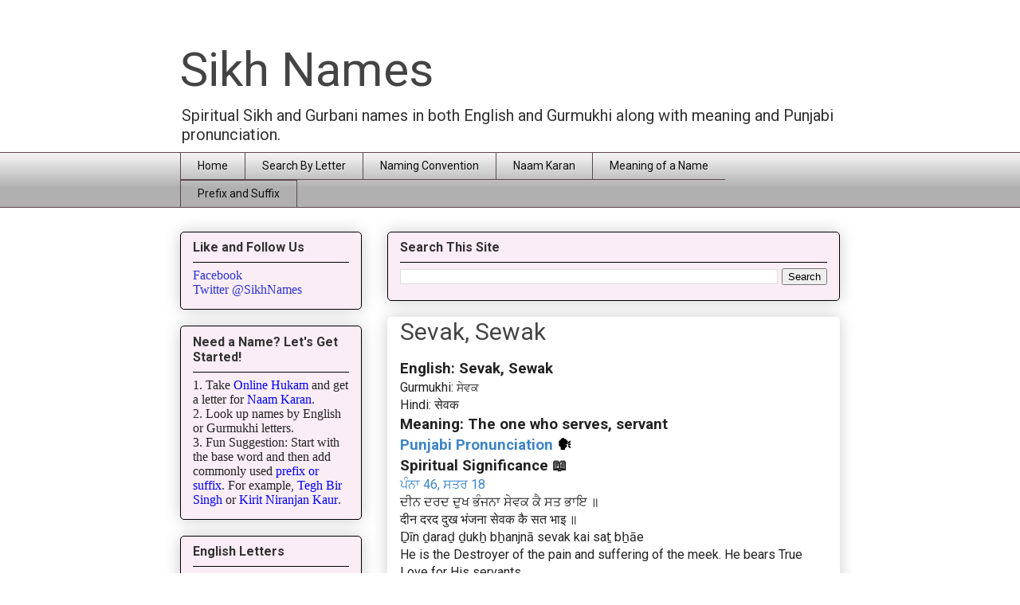

--- FILE ---
content_type: text/html; charset=UTF-8
request_url: https://www.sikhnames.com/2018/05/sevak-sewak.html
body_size: 15864
content:
<!DOCTYPE html>
<html class='v2' dir='ltr' lang='en'>
<head>
<link href='https://www.blogger.com/static/v1/widgets/335934321-css_bundle_v2.css' rel='stylesheet' type='text/css'/>
<meta content='width=1100' name='viewport'/>
<meta content='text/html; charset=UTF-8' http-equiv='Content-Type'/>
<meta content='blogger' name='generator'/>
<link href='https://www.sikhnames.com/favicon.ico' rel='icon' type='image/x-icon'/>
<link href='https://www.sikhnames.com/2018/05/sevak-sewak.html' rel='canonical'/>
<link rel="alternate" type="application/atom+xml" title="Sikh Names - Atom" href="https://www.sikhnames.com/feeds/posts/default" />
<link rel="alternate" type="application/rss+xml" title="Sikh Names - RSS" href="https://www.sikhnames.com/feeds/posts/default?alt=rss" />
<link rel="service.post" type="application/atom+xml" title="Sikh Names - Atom" href="https://www.blogger.com/feeds/4675950481926071485/posts/default" />

<link rel="alternate" type="application/atom+xml" title="Sikh Names - Atom" href="https://www.sikhnames.com/feeds/474773218257744103/comments/default" />
<!--Can't find substitution for tag [blog.ieCssRetrofitLinks]-->
<meta content='https://www.sikhnames.com/2018/05/sevak-sewak.html' property='og:url'/>
<meta content='Sevak, Sewak' property='og:title'/>
<meta content='Spiritual Sikh and Gurbani names in English and Gurmukhi along with meaning and Punjabi pronunciation.' property='og:description'/>
<title>Sikh Names: Sevak, Sewak</title>
<style type='text/css'>@font-face{font-family:'Roboto';font-style:normal;font-weight:400;font-stretch:100%;font-display:swap;src:url(//fonts.gstatic.com/s/roboto/v50/KFO7CnqEu92Fr1ME7kSn66aGLdTylUAMa3GUBHMdazTgWw.woff2)format('woff2');unicode-range:U+0460-052F,U+1C80-1C8A,U+20B4,U+2DE0-2DFF,U+A640-A69F,U+FE2E-FE2F;}@font-face{font-family:'Roboto';font-style:normal;font-weight:400;font-stretch:100%;font-display:swap;src:url(//fonts.gstatic.com/s/roboto/v50/KFO7CnqEu92Fr1ME7kSn66aGLdTylUAMa3iUBHMdazTgWw.woff2)format('woff2');unicode-range:U+0301,U+0400-045F,U+0490-0491,U+04B0-04B1,U+2116;}@font-face{font-family:'Roboto';font-style:normal;font-weight:400;font-stretch:100%;font-display:swap;src:url(//fonts.gstatic.com/s/roboto/v50/KFO7CnqEu92Fr1ME7kSn66aGLdTylUAMa3CUBHMdazTgWw.woff2)format('woff2');unicode-range:U+1F00-1FFF;}@font-face{font-family:'Roboto';font-style:normal;font-weight:400;font-stretch:100%;font-display:swap;src:url(//fonts.gstatic.com/s/roboto/v50/KFO7CnqEu92Fr1ME7kSn66aGLdTylUAMa3-UBHMdazTgWw.woff2)format('woff2');unicode-range:U+0370-0377,U+037A-037F,U+0384-038A,U+038C,U+038E-03A1,U+03A3-03FF;}@font-face{font-family:'Roboto';font-style:normal;font-weight:400;font-stretch:100%;font-display:swap;src:url(//fonts.gstatic.com/s/roboto/v50/KFO7CnqEu92Fr1ME7kSn66aGLdTylUAMawCUBHMdazTgWw.woff2)format('woff2');unicode-range:U+0302-0303,U+0305,U+0307-0308,U+0310,U+0312,U+0315,U+031A,U+0326-0327,U+032C,U+032F-0330,U+0332-0333,U+0338,U+033A,U+0346,U+034D,U+0391-03A1,U+03A3-03A9,U+03B1-03C9,U+03D1,U+03D5-03D6,U+03F0-03F1,U+03F4-03F5,U+2016-2017,U+2034-2038,U+203C,U+2040,U+2043,U+2047,U+2050,U+2057,U+205F,U+2070-2071,U+2074-208E,U+2090-209C,U+20D0-20DC,U+20E1,U+20E5-20EF,U+2100-2112,U+2114-2115,U+2117-2121,U+2123-214F,U+2190,U+2192,U+2194-21AE,U+21B0-21E5,U+21F1-21F2,U+21F4-2211,U+2213-2214,U+2216-22FF,U+2308-230B,U+2310,U+2319,U+231C-2321,U+2336-237A,U+237C,U+2395,U+239B-23B7,U+23D0,U+23DC-23E1,U+2474-2475,U+25AF,U+25B3,U+25B7,U+25BD,U+25C1,U+25CA,U+25CC,U+25FB,U+266D-266F,U+27C0-27FF,U+2900-2AFF,U+2B0E-2B11,U+2B30-2B4C,U+2BFE,U+3030,U+FF5B,U+FF5D,U+1D400-1D7FF,U+1EE00-1EEFF;}@font-face{font-family:'Roboto';font-style:normal;font-weight:400;font-stretch:100%;font-display:swap;src:url(//fonts.gstatic.com/s/roboto/v50/KFO7CnqEu92Fr1ME7kSn66aGLdTylUAMaxKUBHMdazTgWw.woff2)format('woff2');unicode-range:U+0001-000C,U+000E-001F,U+007F-009F,U+20DD-20E0,U+20E2-20E4,U+2150-218F,U+2190,U+2192,U+2194-2199,U+21AF,U+21E6-21F0,U+21F3,U+2218-2219,U+2299,U+22C4-22C6,U+2300-243F,U+2440-244A,U+2460-24FF,U+25A0-27BF,U+2800-28FF,U+2921-2922,U+2981,U+29BF,U+29EB,U+2B00-2BFF,U+4DC0-4DFF,U+FFF9-FFFB,U+10140-1018E,U+10190-1019C,U+101A0,U+101D0-101FD,U+102E0-102FB,U+10E60-10E7E,U+1D2C0-1D2D3,U+1D2E0-1D37F,U+1F000-1F0FF,U+1F100-1F1AD,U+1F1E6-1F1FF,U+1F30D-1F30F,U+1F315,U+1F31C,U+1F31E,U+1F320-1F32C,U+1F336,U+1F378,U+1F37D,U+1F382,U+1F393-1F39F,U+1F3A7-1F3A8,U+1F3AC-1F3AF,U+1F3C2,U+1F3C4-1F3C6,U+1F3CA-1F3CE,U+1F3D4-1F3E0,U+1F3ED,U+1F3F1-1F3F3,U+1F3F5-1F3F7,U+1F408,U+1F415,U+1F41F,U+1F426,U+1F43F,U+1F441-1F442,U+1F444,U+1F446-1F449,U+1F44C-1F44E,U+1F453,U+1F46A,U+1F47D,U+1F4A3,U+1F4B0,U+1F4B3,U+1F4B9,U+1F4BB,U+1F4BF,U+1F4C8-1F4CB,U+1F4D6,U+1F4DA,U+1F4DF,U+1F4E3-1F4E6,U+1F4EA-1F4ED,U+1F4F7,U+1F4F9-1F4FB,U+1F4FD-1F4FE,U+1F503,U+1F507-1F50B,U+1F50D,U+1F512-1F513,U+1F53E-1F54A,U+1F54F-1F5FA,U+1F610,U+1F650-1F67F,U+1F687,U+1F68D,U+1F691,U+1F694,U+1F698,U+1F6AD,U+1F6B2,U+1F6B9-1F6BA,U+1F6BC,U+1F6C6-1F6CF,U+1F6D3-1F6D7,U+1F6E0-1F6EA,U+1F6F0-1F6F3,U+1F6F7-1F6FC,U+1F700-1F7FF,U+1F800-1F80B,U+1F810-1F847,U+1F850-1F859,U+1F860-1F887,U+1F890-1F8AD,U+1F8B0-1F8BB,U+1F8C0-1F8C1,U+1F900-1F90B,U+1F93B,U+1F946,U+1F984,U+1F996,U+1F9E9,U+1FA00-1FA6F,U+1FA70-1FA7C,U+1FA80-1FA89,U+1FA8F-1FAC6,U+1FACE-1FADC,U+1FADF-1FAE9,U+1FAF0-1FAF8,U+1FB00-1FBFF;}@font-face{font-family:'Roboto';font-style:normal;font-weight:400;font-stretch:100%;font-display:swap;src:url(//fonts.gstatic.com/s/roboto/v50/KFO7CnqEu92Fr1ME7kSn66aGLdTylUAMa3OUBHMdazTgWw.woff2)format('woff2');unicode-range:U+0102-0103,U+0110-0111,U+0128-0129,U+0168-0169,U+01A0-01A1,U+01AF-01B0,U+0300-0301,U+0303-0304,U+0308-0309,U+0323,U+0329,U+1EA0-1EF9,U+20AB;}@font-face{font-family:'Roboto';font-style:normal;font-weight:400;font-stretch:100%;font-display:swap;src:url(//fonts.gstatic.com/s/roboto/v50/KFO7CnqEu92Fr1ME7kSn66aGLdTylUAMa3KUBHMdazTgWw.woff2)format('woff2');unicode-range:U+0100-02BA,U+02BD-02C5,U+02C7-02CC,U+02CE-02D7,U+02DD-02FF,U+0304,U+0308,U+0329,U+1D00-1DBF,U+1E00-1E9F,U+1EF2-1EFF,U+2020,U+20A0-20AB,U+20AD-20C0,U+2113,U+2C60-2C7F,U+A720-A7FF;}@font-face{font-family:'Roboto';font-style:normal;font-weight:400;font-stretch:100%;font-display:swap;src:url(//fonts.gstatic.com/s/roboto/v50/KFO7CnqEu92Fr1ME7kSn66aGLdTylUAMa3yUBHMdazQ.woff2)format('woff2');unicode-range:U+0000-00FF,U+0131,U+0152-0153,U+02BB-02BC,U+02C6,U+02DA,U+02DC,U+0304,U+0308,U+0329,U+2000-206F,U+20AC,U+2122,U+2191,U+2193,U+2212,U+2215,U+FEFF,U+FFFD;}@font-face{font-family:'Roboto';font-style:normal;font-weight:700;font-stretch:100%;font-display:swap;src:url(//fonts.gstatic.com/s/roboto/v50/KFO7CnqEu92Fr1ME7kSn66aGLdTylUAMa3GUBHMdazTgWw.woff2)format('woff2');unicode-range:U+0460-052F,U+1C80-1C8A,U+20B4,U+2DE0-2DFF,U+A640-A69F,U+FE2E-FE2F;}@font-face{font-family:'Roboto';font-style:normal;font-weight:700;font-stretch:100%;font-display:swap;src:url(//fonts.gstatic.com/s/roboto/v50/KFO7CnqEu92Fr1ME7kSn66aGLdTylUAMa3iUBHMdazTgWw.woff2)format('woff2');unicode-range:U+0301,U+0400-045F,U+0490-0491,U+04B0-04B1,U+2116;}@font-face{font-family:'Roboto';font-style:normal;font-weight:700;font-stretch:100%;font-display:swap;src:url(//fonts.gstatic.com/s/roboto/v50/KFO7CnqEu92Fr1ME7kSn66aGLdTylUAMa3CUBHMdazTgWw.woff2)format('woff2');unicode-range:U+1F00-1FFF;}@font-face{font-family:'Roboto';font-style:normal;font-weight:700;font-stretch:100%;font-display:swap;src:url(//fonts.gstatic.com/s/roboto/v50/KFO7CnqEu92Fr1ME7kSn66aGLdTylUAMa3-UBHMdazTgWw.woff2)format('woff2');unicode-range:U+0370-0377,U+037A-037F,U+0384-038A,U+038C,U+038E-03A1,U+03A3-03FF;}@font-face{font-family:'Roboto';font-style:normal;font-weight:700;font-stretch:100%;font-display:swap;src:url(//fonts.gstatic.com/s/roboto/v50/KFO7CnqEu92Fr1ME7kSn66aGLdTylUAMawCUBHMdazTgWw.woff2)format('woff2');unicode-range:U+0302-0303,U+0305,U+0307-0308,U+0310,U+0312,U+0315,U+031A,U+0326-0327,U+032C,U+032F-0330,U+0332-0333,U+0338,U+033A,U+0346,U+034D,U+0391-03A1,U+03A3-03A9,U+03B1-03C9,U+03D1,U+03D5-03D6,U+03F0-03F1,U+03F4-03F5,U+2016-2017,U+2034-2038,U+203C,U+2040,U+2043,U+2047,U+2050,U+2057,U+205F,U+2070-2071,U+2074-208E,U+2090-209C,U+20D0-20DC,U+20E1,U+20E5-20EF,U+2100-2112,U+2114-2115,U+2117-2121,U+2123-214F,U+2190,U+2192,U+2194-21AE,U+21B0-21E5,U+21F1-21F2,U+21F4-2211,U+2213-2214,U+2216-22FF,U+2308-230B,U+2310,U+2319,U+231C-2321,U+2336-237A,U+237C,U+2395,U+239B-23B7,U+23D0,U+23DC-23E1,U+2474-2475,U+25AF,U+25B3,U+25B7,U+25BD,U+25C1,U+25CA,U+25CC,U+25FB,U+266D-266F,U+27C0-27FF,U+2900-2AFF,U+2B0E-2B11,U+2B30-2B4C,U+2BFE,U+3030,U+FF5B,U+FF5D,U+1D400-1D7FF,U+1EE00-1EEFF;}@font-face{font-family:'Roboto';font-style:normal;font-weight:700;font-stretch:100%;font-display:swap;src:url(//fonts.gstatic.com/s/roboto/v50/KFO7CnqEu92Fr1ME7kSn66aGLdTylUAMaxKUBHMdazTgWw.woff2)format('woff2');unicode-range:U+0001-000C,U+000E-001F,U+007F-009F,U+20DD-20E0,U+20E2-20E4,U+2150-218F,U+2190,U+2192,U+2194-2199,U+21AF,U+21E6-21F0,U+21F3,U+2218-2219,U+2299,U+22C4-22C6,U+2300-243F,U+2440-244A,U+2460-24FF,U+25A0-27BF,U+2800-28FF,U+2921-2922,U+2981,U+29BF,U+29EB,U+2B00-2BFF,U+4DC0-4DFF,U+FFF9-FFFB,U+10140-1018E,U+10190-1019C,U+101A0,U+101D0-101FD,U+102E0-102FB,U+10E60-10E7E,U+1D2C0-1D2D3,U+1D2E0-1D37F,U+1F000-1F0FF,U+1F100-1F1AD,U+1F1E6-1F1FF,U+1F30D-1F30F,U+1F315,U+1F31C,U+1F31E,U+1F320-1F32C,U+1F336,U+1F378,U+1F37D,U+1F382,U+1F393-1F39F,U+1F3A7-1F3A8,U+1F3AC-1F3AF,U+1F3C2,U+1F3C4-1F3C6,U+1F3CA-1F3CE,U+1F3D4-1F3E0,U+1F3ED,U+1F3F1-1F3F3,U+1F3F5-1F3F7,U+1F408,U+1F415,U+1F41F,U+1F426,U+1F43F,U+1F441-1F442,U+1F444,U+1F446-1F449,U+1F44C-1F44E,U+1F453,U+1F46A,U+1F47D,U+1F4A3,U+1F4B0,U+1F4B3,U+1F4B9,U+1F4BB,U+1F4BF,U+1F4C8-1F4CB,U+1F4D6,U+1F4DA,U+1F4DF,U+1F4E3-1F4E6,U+1F4EA-1F4ED,U+1F4F7,U+1F4F9-1F4FB,U+1F4FD-1F4FE,U+1F503,U+1F507-1F50B,U+1F50D,U+1F512-1F513,U+1F53E-1F54A,U+1F54F-1F5FA,U+1F610,U+1F650-1F67F,U+1F687,U+1F68D,U+1F691,U+1F694,U+1F698,U+1F6AD,U+1F6B2,U+1F6B9-1F6BA,U+1F6BC,U+1F6C6-1F6CF,U+1F6D3-1F6D7,U+1F6E0-1F6EA,U+1F6F0-1F6F3,U+1F6F7-1F6FC,U+1F700-1F7FF,U+1F800-1F80B,U+1F810-1F847,U+1F850-1F859,U+1F860-1F887,U+1F890-1F8AD,U+1F8B0-1F8BB,U+1F8C0-1F8C1,U+1F900-1F90B,U+1F93B,U+1F946,U+1F984,U+1F996,U+1F9E9,U+1FA00-1FA6F,U+1FA70-1FA7C,U+1FA80-1FA89,U+1FA8F-1FAC6,U+1FACE-1FADC,U+1FADF-1FAE9,U+1FAF0-1FAF8,U+1FB00-1FBFF;}@font-face{font-family:'Roboto';font-style:normal;font-weight:700;font-stretch:100%;font-display:swap;src:url(//fonts.gstatic.com/s/roboto/v50/KFO7CnqEu92Fr1ME7kSn66aGLdTylUAMa3OUBHMdazTgWw.woff2)format('woff2');unicode-range:U+0102-0103,U+0110-0111,U+0128-0129,U+0168-0169,U+01A0-01A1,U+01AF-01B0,U+0300-0301,U+0303-0304,U+0308-0309,U+0323,U+0329,U+1EA0-1EF9,U+20AB;}@font-face{font-family:'Roboto';font-style:normal;font-weight:700;font-stretch:100%;font-display:swap;src:url(//fonts.gstatic.com/s/roboto/v50/KFO7CnqEu92Fr1ME7kSn66aGLdTylUAMa3KUBHMdazTgWw.woff2)format('woff2');unicode-range:U+0100-02BA,U+02BD-02C5,U+02C7-02CC,U+02CE-02D7,U+02DD-02FF,U+0304,U+0308,U+0329,U+1D00-1DBF,U+1E00-1E9F,U+1EF2-1EFF,U+2020,U+20A0-20AB,U+20AD-20C0,U+2113,U+2C60-2C7F,U+A720-A7FF;}@font-face{font-family:'Roboto';font-style:normal;font-weight:700;font-stretch:100%;font-display:swap;src:url(//fonts.gstatic.com/s/roboto/v50/KFO7CnqEu92Fr1ME7kSn66aGLdTylUAMa3yUBHMdazQ.woff2)format('woff2');unicode-range:U+0000-00FF,U+0131,U+0152-0153,U+02BB-02BC,U+02C6,U+02DA,U+02DC,U+0304,U+0308,U+0329,U+2000-206F,U+20AC,U+2122,U+2191,U+2193,U+2212,U+2215,U+FEFF,U+FFFD;}</style>
<style id='page-skin-1' type='text/css'><!--
/*
-----------------------------------------------
Blogger Template Style
Name:     Awesome Inc.
Designer: Tina Chen
URL:      tinachen.org
----------------------------------------------- */
/* Content
----------------------------------------------- */
body {
font: normal normal 16px Roboto;
color: #222222;
background: #ffffff none repeat scroll top left;
}
html body .content-outer {
min-width: 0;
max-width: 100%;
width: 100%;
}
a:link {
text-decoration: none;
color: #3d85c6;
}
a:visited {
text-decoration: none;
color: #4eabff;
}
a:hover {
text-decoration: underline;
color: #2932d5;
}
.body-fauxcolumn-outer .cap-top {
position: absolute;
z-index: 1;
height: 276px;
width: 100%;
background: transparent none repeat-x scroll top left;
_background-image: none;
}
/* Columns
----------------------------------------------- */
.content-inner {
padding: 0;
}
.header-inner .section {
margin: 0 16px;
}
.tabs-inner .section {
margin: 0 16px;
}
.main-inner {
padding-top: 30px;
}
.main-inner .column-center-inner,
.main-inner .column-left-inner,
.main-inner .column-right-inner {
padding: 0 5px;
}
*+html body .main-inner .column-center-inner {
margin-top: -30px;
}
#layout .main-inner .column-center-inner {
margin-top: 0;
}
/* Header
----------------------------------------------- */
.header-outer {
margin: 0 0 0 0;
background: rgba(0, 0, 0, 0) none repeat scroll 0 0;
}
.Header h1 {
font: normal normal 60px Roboto;
color: #444444;
text-shadow: 0 0 -1px #000000;
}
.Header h1 a {
color: #444444;
}
.Header .description {
font: normal normal 20px Roboto;
color: #333333;
}
.header-inner .Header .titlewrapper,
.header-inner .Header .descriptionwrapper {
padding-left: 0;
padding-right: 0;
margin-bottom: 0;
}
.header-inner .Header .titlewrapper {
padding-top: 22px;
}
/* Tabs
----------------------------------------------- */
.tabs-outer {
overflow: hidden;
position: relative;
background: #f3f3f3 url(https://resources.blogblog.com/blogblog/data/1kt/awesomeinc/tabs_gradient_light.png) repeat scroll 0 0;
}
#layout .tabs-outer {
overflow: visible;
}
.tabs-cap-top, .tabs-cap-bottom {
position: absolute;
width: 100%;
border-top: 1px solid #5f4651;
}
.tabs-cap-bottom {
bottom: 0;
}
.tabs-inner .widget li a {
display: inline-block;
margin: 0;
padding: .6em 1.5em;
font: normal normal 14px Roboto;
color: #111111;
border-top: 1px solid #5f4651;
border-bottom: 1px solid #5f4651;
border-left: 1px solid #5f4651;
height: 16px;
line-height: 16px;
}
.tabs-inner .widget li:last-child a {
border-right: 1px solid #5f4651;
}
.tabs-inner .widget li.selected a, .tabs-inner .widget li a:hover {
background: #6fa8dc url(https://resources.blogblog.com/blogblog/data/1kt/awesomeinc/tabs_gradient_light.png) repeat-x scroll 0 -100px;
color: #ffffff;
}
/* Headings
----------------------------------------------- */
h2 {
font: normal bold 16px Roboto;
color: #333333;
}
/* Widgets
----------------------------------------------- */
.main-inner .section {
margin: 0 27px;
padding: 0;
}
.main-inner .column-left-outer,
.main-inner .column-right-outer {
margin-top: 0;
}
#layout .main-inner .column-left-outer,
#layout .main-inner .column-right-outer {
margin-top: 0;
}
.main-inner .column-left-inner,
.main-inner .column-right-inner {
background: #ffffff none repeat 0 0;
-moz-box-shadow: 0 0 0 rgba(0, 0, 0, .2);
-webkit-box-shadow: 0 0 0 rgba(0, 0, 0, .2);
-goog-ms-box-shadow: 0 0 0 rgba(0, 0, 0, .2);
box-shadow: 0 0 0 rgba(0, 0, 0, .2);
-moz-border-radius: 5px;
-webkit-border-radius: 5px;
-goog-ms-border-radius: 5px;
border-radius: 5px;
}
#layout .main-inner .column-left-inner,
#layout .main-inner .column-right-inner {
margin-top: 0;
}
.sidebar .widget {
font: normal normal 16px Roboto;
color: #222222;
}
.sidebar .widget a:link {
color: #2932d5;
}
.sidebar .widget a:visited {
color: #171d7d;
}
.sidebar .widget a:hover {
color: #2932d5;
}
.sidebar .widget h2 {
text-shadow: 0 0 -1px #000000;
}
.main-inner .widget {
background-color: #fbedf5;
border: 1px solid #000000;
padding: 0 15px 15px;
margin: 20px -16px;
-moz-box-shadow: 0 0 20px rgba(0, 0, 0, .2);
-webkit-box-shadow: 0 0 20px rgba(0, 0, 0, .2);
-goog-ms-box-shadow: 0 0 20px rgba(0, 0, 0, .2);
box-shadow: 0 0 20px rgba(0, 0, 0, .2);
-moz-border-radius: 5px;
-webkit-border-radius: 5px;
-goog-ms-border-radius: 5px;
border-radius: 5px;
}
.main-inner .widget h2 {
margin: 0 -0;
padding: .6em 0 .5em;
border-bottom: 1px solid rgba(0, 0, 0, 0);
}
.footer-inner .widget h2 {
padding: 0 0 .4em;
border-bottom: 1px solid rgba(0, 0, 0, 0);
}
.main-inner .widget h2 + div, .footer-inner .widget h2 + div {
border-top: 1px solid #000000;
padding-top: 8px;
}
.main-inner .widget .widget-content {
margin: 0 -0;
padding: 7px 0 0;
}
.main-inner .widget ul, .main-inner .widget #ArchiveList ul.flat {
margin: -8px -15px 0;
padding: 0;
list-style: none;
}
.main-inner .widget #ArchiveList {
margin: -8px 0 0;
}
.main-inner .widget ul li, .main-inner .widget #ArchiveList ul.flat li {
padding: .5em 15px;
text-indent: 0;
color: #5a5a5a;
border-top: 0 solid #000000;
border-bottom: 1px solid rgba(0, 0, 0, 0);
}
.main-inner .widget #ArchiveList ul li {
padding-top: .25em;
padding-bottom: .25em;
}
.main-inner .widget ul li:first-child, .main-inner .widget #ArchiveList ul.flat li:first-child {
border-top: none;
}
.main-inner .widget ul li:last-child, .main-inner .widget #ArchiveList ul.flat li:last-child {
border-bottom: none;
}
.post-body {
position: relative;
}
.main-inner .widget .post-body ul {
padding: 0 2.5em;
margin: .5em 0;
list-style: disc;
}
.main-inner .widget .post-body ul li {
padding: 0.25em 0;
margin-bottom: .25em;
color: #222222;
border: none;
}
.footer-inner .widget ul {
padding: 0;
list-style: none;
}
.widget .zippy {
color: #5a5a5a;
}
/* Posts
----------------------------------------------- */
body .main-inner .Blog {
padding: 0;
margin-bottom: 1em;
background-color: transparent;
border: none;
-moz-box-shadow: 0 0 0 rgba(0, 0, 0, 0);
-webkit-box-shadow: 0 0 0 rgba(0, 0, 0, 0);
-goog-ms-box-shadow: 0 0 0 rgba(0, 0, 0, 0);
box-shadow: 0 0 0 rgba(0, 0, 0, 0);
}
.main-inner .section:last-child .Blog:last-child {
padding: 0;
margin-bottom: 1em;
}
.main-inner .widget h2.date-header {
margin: 0 -15px 1px;
padding: 0 0 0 0;
font: normal normal 14px Roboto;
color: #638587;
background: transparent none no-repeat scroll top left;
border-top: 0 solid #b122aa;
border-bottom: 1px solid rgba(0, 0, 0, 0);
-moz-border-radius-topleft: 0;
-moz-border-radius-topright: 0;
-webkit-border-top-left-radius: 0;
-webkit-border-top-right-radius: 0;
border-top-left-radius: 0;
border-top-right-radius: 0;
position: static;
bottom: 100%;
right: 15px;
text-shadow: 0 0 -1px #000000;
}
.main-inner .widget h2.date-header span {
font: normal normal 14px Roboto;
display: block;
padding: .5em 15px;
border-left: 0 solid #b122aa;
border-right: 0 solid #b122aa;
}
.date-outer {
position: relative;
margin: 30px 0 20px;
padding: 0 15px;
background-color: rgba(0, 0, 0, 0);
border: 1px solid rgba(0, 0, 0, 0);
-moz-box-shadow: 0 0 20px rgba(0, 0, 0, .2);
-webkit-box-shadow: 0 0 20px rgba(0, 0, 0, .2);
-goog-ms-box-shadow: 0 0 20px rgba(0, 0, 0, .2);
box-shadow: 0 0 20px rgba(0, 0, 0, .2);
-moz-border-radius: 5px;
-webkit-border-radius: 5px;
-goog-ms-border-radius: 5px;
border-radius: 5px;
}
.date-outer:first-child {
margin-top: 0;
}
.date-outer:last-child {
margin-bottom: 20px;
-moz-border-radius-bottomleft: 5px;
-moz-border-radius-bottomright: 5px;
-webkit-border-bottom-left-radius: 5px;
-webkit-border-bottom-right-radius: 5px;
-goog-ms-border-bottom-left-radius: 5px;
-goog-ms-border-bottom-right-radius: 5px;
border-bottom-left-radius: 5px;
border-bottom-right-radius: 5px;
}
.date-posts {
margin: 0 -0;
padding: 0 0;
clear: both;
}
.post-outer, .inline-ad {
border-top: 1px solid rgba(0, 0, 0, 0);
margin: 0 -0;
padding: 15px 0;
}
.post-outer {
padding-bottom: 10px;
}
.post-outer:first-child {
padding-top: 0;
border-top: none;
}
.post-outer:last-child, .inline-ad:last-child {
border-bottom: none;
}
.post-body {
position: relative;
}
.post-body img {
padding: 8px;
background: #ffffff;
border: 1px solid rgba(0, 0, 0, 0);
-moz-box-shadow: 0 0 20px rgba(0, 0, 0, .2);
-webkit-box-shadow: 0 0 20px rgba(0, 0, 0, .2);
box-shadow: 0 0 20px rgba(0, 0, 0, .2);
-moz-border-radius: 5px;
-webkit-border-radius: 5px;
border-radius: 5px;
}
h3.post-title, h4 {
font: normal normal 30px Roboto;
color: #444444;
}
h3.post-title a {
font: normal normal 30px Roboto;
color: #444444;
}
h3.post-title a:hover {
color: #2932d5;
text-decoration: underline;
}
.post-header {
margin: 0 0 1em;
}
.post-body {
line-height: 1.4;
}
.post-outer h2 {
color: #222222;
}
.post-footer {
margin: 1.5em 0 0;
}
#blog-pager {
padding: 15px;
font-size: 120%;
background-color: #cccccc;
border: 1px solid #000000;
-moz-box-shadow: 0 0 20px rgba(0, 0, 0, .2);
-webkit-box-shadow: 0 0 20px rgba(0, 0, 0, .2);
-goog-ms-box-shadow: 0 0 20px rgba(0, 0, 0, .2);
box-shadow: 0 0 20px rgba(0, 0, 0, .2);
-moz-border-radius: 5px;
-webkit-border-radius: 5px;
-goog-ms-border-radius: 5px;
border-radius: 5px;
-moz-border-radius-topleft: 5px;
-moz-border-radius-topright: 5px;
-webkit-border-top-left-radius: 5px;
-webkit-border-top-right-radius: 5px;
-goog-ms-border-top-left-radius: 5px;
-goog-ms-border-top-right-radius: 5px;
border-top-left-radius: 5px;
border-top-right-radius-topright: 5px;
margin-top: 1em;
}
.blog-feeds, .post-feeds {
margin: 1em 0;
text-align: center;
color: #333333;
}
.blog-feeds a, .post-feeds a {
color: #2932d5;
}
.blog-feeds a:visited, .post-feeds a:visited {
color: #171d7d;
}
.blog-feeds a:hover, .post-feeds a:hover {
color: #2932d5;
}
.post-outer .comments {
margin-top: 2em;
}
/* Comments
----------------------------------------------- */
.comments .comments-content .icon.blog-author {
background-repeat: no-repeat;
background-image: url([data-uri]);
}
.comments .comments-content .loadmore a {
border-top: 1px solid #5f4651;
border-bottom: 1px solid #5f4651;
}
.comments .continue {
border-top: 2px solid #5f4651;
}
/* Footer
----------------------------------------------- */
.footer-outer {
margin: -20px 0 -1px;
padding: 20px 0 0;
color: #666666;
overflow: hidden;
}
.footer-fauxborder-left {
border-top: 1px solid #000000;
background: #ffffff none repeat scroll 0 0;
-moz-box-shadow: 0 0 20px rgba(0, 0, 0, .2);
-webkit-box-shadow: 0 0 20px rgba(0, 0, 0, .2);
-goog-ms-box-shadow: 0 0 20px rgba(0, 0, 0, .2);
box-shadow: 0 0 20px rgba(0, 0, 0, .2);
margin: 0 -20px;
}
/* Mobile
----------------------------------------------- */
body.mobile {
background-size: auto;
}
.mobile .body-fauxcolumn-outer {
background: transparent none repeat scroll top left;
}
*+html body.mobile .main-inner .column-center-inner {
margin-top: 0;
}
.mobile .main-inner .widget {
padding: 0 0 15px;
}
.mobile .main-inner .widget h2 + div,
.mobile .footer-inner .widget h2 + div {
border-top: none;
padding-top: 0;
}
.mobile .footer-inner .widget h2 {
padding: 0.5em 0;
border-bottom: none;
}
.mobile .main-inner .widget .widget-content {
margin: 0;
padding: 7px 0 0;
}
.mobile .main-inner .widget ul,
.mobile .main-inner .widget #ArchiveList ul.flat {
margin: 0 -15px 0;
}
.mobile .main-inner .widget h2.date-header {
right: 0;
}
.mobile .date-header span {
padding: 0.4em 0;
}
.mobile .date-outer:first-child {
margin-bottom: 0;
border: 1px solid rgba(0, 0, 0, 0);
-moz-border-radius-topleft: 5px;
-moz-border-radius-topright: 5px;
-webkit-border-top-left-radius: 5px;
-webkit-border-top-right-radius: 5px;
-goog-ms-border-top-left-radius: 5px;
-goog-ms-border-top-right-radius: 5px;
border-top-left-radius: 5px;
border-top-right-radius: 5px;
}
.mobile .date-outer {
border-color: rgba(0, 0, 0, 0);
border-width: 0 1px 1px;
}
.mobile .date-outer:last-child {
margin-bottom: 0;
}
.mobile .main-inner {
padding: 0;
}
.mobile .header-inner .section {
margin: 0;
}
.mobile .post-outer, .mobile .inline-ad {
padding: 5px 0;
}
.mobile .tabs-inner .section {
margin: 0 10px;
}
.mobile .main-inner .widget h2 {
margin: 0;
padding: 0;
}
.mobile .main-inner .widget h2.date-header span {
padding: 0;
}
.mobile .main-inner .widget .widget-content {
margin: 0;
padding: 7px 0 0;
}
.mobile #blog-pager {
border: 1px solid transparent;
background: #ffffff none repeat scroll 0 0;
}
.mobile .main-inner .column-left-inner,
.mobile .main-inner .column-right-inner {
background: #ffffff none repeat 0 0;
-moz-box-shadow: none;
-webkit-box-shadow: none;
-goog-ms-box-shadow: none;
box-shadow: none;
}
.mobile .date-posts {
margin: 0;
padding: 0;
}
.mobile .footer-fauxborder-left {
margin: 0;
border-top: inherit;
}
.mobile .main-inner .section:last-child .Blog:last-child {
margin-bottom: 0;
}
.mobile-index-contents {
color: #222222;
}
.mobile .mobile-link-button {
background: #3d85c6 url(https://resources.blogblog.com/blogblog/data/1kt/awesomeinc/tabs_gradient_light.png) repeat scroll 0 0;
}
.mobile-link-button a:link, .mobile-link-button a:visited {
color: #ffffff;
}
.mobile .tabs-inner .PageList .widget-content {
background: transparent;
border-top: 1px solid;
border-color: #5f4651;
color: #111111;
}
.mobile .tabs-inner .PageList .widget-content .pagelist-arrow {
border-left: 1px solid #5f4651;
}

--></style>
<style id='template-skin-1' type='text/css'><!--
body {
min-width: 860px;
}
.content-outer, .content-fauxcolumn-outer, .region-inner {
min-width: 860px;
max-width: 860px;
_width: 860px;
}
.main-inner .columns {
padding-left: 260px;
padding-right: 0px;
}
.main-inner .fauxcolumn-center-outer {
left: 260px;
right: 0px;
/* IE6 does not respect left and right together */
_width: expression(this.parentNode.offsetWidth -
parseInt("260px") -
parseInt("0px") + 'px');
}
.main-inner .fauxcolumn-left-outer {
width: 260px;
}
.main-inner .fauxcolumn-right-outer {
width: 0px;
}
.main-inner .column-left-outer {
width: 260px;
right: 100%;
margin-left: -260px;
}
.main-inner .column-right-outer {
width: 0px;
margin-right: -0px;
}
#layout {
min-width: 0;
}
#layout .content-outer {
min-width: 0;
width: 800px;
}
#layout .region-inner {
min-width: 0;
width: auto;
}
body#layout div.add_widget {
padding: 8px;
}
body#layout div.add_widget a {
margin-left: 32px;
}
--></style>
<link href='https://www.blogger.com/dyn-css/authorization.css?targetBlogID=4675950481926071485&amp;zx=8c4d041a-4fdc-4235-89f2-6cc8e5e4c662' media='none' onload='if(media!=&#39;all&#39;)media=&#39;all&#39;' rel='stylesheet'/><noscript><link href='https://www.blogger.com/dyn-css/authorization.css?targetBlogID=4675950481926071485&amp;zx=8c4d041a-4fdc-4235-89f2-6cc8e5e4c662' rel='stylesheet'/></noscript>
<meta name='google-adsense-platform-account' content='ca-host-pub-1556223355139109'/>
<meta name='google-adsense-platform-domain' content='blogspot.com'/>

<script async src="https://pagead2.googlesyndication.com/pagead/js/adsbygoogle.js?client=ca-pub-1515122185021525&host=ca-host-pub-1556223355139109" crossorigin="anonymous"></script>

<!-- data-ad-client=ca-pub-1515122185021525 -->

</head>
<body class='loading variant-renewable'>
<div class='navbar no-items section' id='navbar' name='Navbar'>
</div>
<div class='body-fauxcolumns'>
<div class='fauxcolumn-outer body-fauxcolumn-outer'>
<div class='cap-top'>
<div class='cap-left'></div>
<div class='cap-right'></div>
</div>
<div class='fauxborder-left'>
<div class='fauxborder-right'></div>
<div class='fauxcolumn-inner'>
</div>
</div>
<div class='cap-bottom'>
<div class='cap-left'></div>
<div class='cap-right'></div>
</div>
</div>
</div>
<div class='content'>
<div class='content-fauxcolumns'>
<div class='fauxcolumn-outer content-fauxcolumn-outer'>
<div class='cap-top'>
<div class='cap-left'></div>
<div class='cap-right'></div>
</div>
<div class='fauxborder-left'>
<div class='fauxborder-right'></div>
<div class='fauxcolumn-inner'>
</div>
</div>
<div class='cap-bottom'>
<div class='cap-left'></div>
<div class='cap-right'></div>
</div>
</div>
</div>
<div class='content-outer'>
<div class='content-cap-top cap-top'>
<div class='cap-left'></div>
<div class='cap-right'></div>
</div>
<div class='fauxborder-left content-fauxborder-left'>
<div class='fauxborder-right content-fauxborder-right'></div>
<div class='content-inner'>
<header>
<div class='header-outer'>
<div class='header-cap-top cap-top'>
<div class='cap-left'></div>
<div class='cap-right'></div>
</div>
<div class='fauxborder-left header-fauxborder-left'>
<div class='fauxborder-right header-fauxborder-right'></div>
<div class='region-inner header-inner'>
<div class='header section' id='header' name='Header'><div class='widget Header' data-version='1' id='Header1'>
<div id='header-inner'>
<div class='titlewrapper'>
<h1 class='title'>
<a href='https://www.sikhnames.com/'>
Sikh Names
</a>
</h1>
</div>
<div class='descriptionwrapper'>
<p class='description'><span>Spiritual Sikh and Gurbani names in both English and Gurmukhi along with meaning and Punjabi pronunciation.</span></p>
</div>
</div>
</div></div>
</div>
</div>
<div class='header-cap-bottom cap-bottom'>
<div class='cap-left'></div>
<div class='cap-right'></div>
</div>
</div>
</header>
<div class='tabs-outer'>
<div class='tabs-cap-top cap-top'>
<div class='cap-left'></div>
<div class='cap-right'></div>
</div>
<div class='fauxborder-left tabs-fauxborder-left'>
<div class='fauxborder-right tabs-fauxborder-right'></div>
<div class='region-inner tabs-inner'>
<div class='tabs section' id='crosscol' name='Cross-Column'><div class='widget PageList' data-version='1' id='PageList1'>
<h2>Pages</h2>
<div class='widget-content'>
<ul>
<li>
<a href='https://www.sikhnames.com/'>Home</a>
</li>
<li>
<a href='https://www.sikhnames.com/p/search.html'>Search By Letter</a>
</li>
<li>
<a href='https://www.sikhnames.com/p/naming-convention.html'>Naming Convention</a>
</li>
<li>
<a href='https://www.sikhnames.com/p/naam-karan-sikh-child-naming-ceremony.html'>Naam Karan</a>
</li>
<li>
<a href='https://www.sikhnames.com/p/meaning-of-name.html'>Meaning of a Name</a>
</li>
<li>
<a href='https://www.sikhnames.com/p/prefix-and-suffix-options.html'>Prefix and Suffix</a>
</li>
</ul>
<div class='clear'></div>
</div>
</div></div>
<div class='tabs no-items section' id='crosscol-overflow' name='Cross-Column 2'></div>
</div>
</div>
<div class='tabs-cap-bottom cap-bottom'>
<div class='cap-left'></div>
<div class='cap-right'></div>
</div>
</div>
<div class='main-outer'>
<div class='main-cap-top cap-top'>
<div class='cap-left'></div>
<div class='cap-right'></div>
</div>
<div class='fauxborder-left main-fauxborder-left'>
<div class='fauxborder-right main-fauxborder-right'></div>
<div class='region-inner main-inner'>
<div class='columns fauxcolumns'>
<div class='fauxcolumn-outer fauxcolumn-center-outer'>
<div class='cap-top'>
<div class='cap-left'></div>
<div class='cap-right'></div>
</div>
<div class='fauxborder-left'>
<div class='fauxborder-right'></div>
<div class='fauxcolumn-inner'>
</div>
</div>
<div class='cap-bottom'>
<div class='cap-left'></div>
<div class='cap-right'></div>
</div>
</div>
<div class='fauxcolumn-outer fauxcolumn-left-outer'>
<div class='cap-top'>
<div class='cap-left'></div>
<div class='cap-right'></div>
</div>
<div class='fauxborder-left'>
<div class='fauxborder-right'></div>
<div class='fauxcolumn-inner'>
</div>
</div>
<div class='cap-bottom'>
<div class='cap-left'></div>
<div class='cap-right'></div>
</div>
</div>
<div class='fauxcolumn-outer fauxcolumn-right-outer'>
<div class='cap-top'>
<div class='cap-left'></div>
<div class='cap-right'></div>
</div>
<div class='fauxborder-left'>
<div class='fauxborder-right'></div>
<div class='fauxcolumn-inner'>
</div>
</div>
<div class='cap-bottom'>
<div class='cap-left'></div>
<div class='cap-right'></div>
</div>
</div>
<!-- corrects IE6 width calculation -->
<div class='columns-inner'>
<div class='column-center-outer'>
<div class='column-center-inner'>
<div class='main section' id='main' name='Main'><div class='widget BlogSearch' data-version='1' id='BlogSearch1'>
<h2 class='title'>Search This Site</h2>
<div class='widget-content'>
<div id='BlogSearch1_form'>
<form action='https://www.sikhnames.com/search' class='gsc-search-box' target='_top'>
<table cellpadding='0' cellspacing='0' class='gsc-search-box'>
<tbody>
<tr>
<td class='gsc-input'>
<input autocomplete='off' class='gsc-input' name='q' size='10' title='search' type='text' value=''/>
</td>
<td class='gsc-search-button'>
<input class='gsc-search-button' title='search' type='submit' value='Search'/>
</td>
</tr>
</tbody>
</table>
</form>
</div>
</div>
<div class='clear'></div>
</div><div class='widget Blog' data-version='1' id='Blog1'>
<div class='blog-posts hfeed'>

          <div class="date-outer">
        

          <div class="date-posts">
        
<div class='post-outer'>
<div class='post hentry uncustomized-post-template' itemprop='blogPost' itemscope='itemscope' itemtype='http://schema.org/BlogPosting'>
<meta content='4675950481926071485' itemprop='blogId'/>
<meta content='474773218257744103' itemprop='postId'/>
<a name='474773218257744103'></a>
<h3 class='post-title entry-title' itemprop='name'>
Sevak, Sewak
</h3>
<div class='post-header'>
<div class='post-header-line-1'></div>
</div>
<div class='post-body entry-content' id='post-body-474773218257744103' itemprop='description articleBody'>
<div dir="ltr" style="text-align: left;" trbidi="on">
<div style="text-align: left;">
<h3 style="text-align: left;">
English: Sevak, Sewak</h3>
</div>
<div style="text-align: left;">
Gurmukhi:&nbsp;<span style="font-family: sans-serif; font-size: 13.970000267028809px;">ਸ&#2631;ਵਕ</span><br />
Hindi: स&#2375;वक<br />
<h3 style="text-align: left;">
Meaning: The one who serves, servant</h3>
</div>
<div style="text-align: left;">
<h3 style="text-align: left;">
<span style="color: black;"><a href="https://drive.google.com/file/d/1Kzx8mRa8tIqicSze2aO2FEFIHneiAWsz/view?usp=sharing" target="_blank">Punjabi Pronunciation</a>&nbsp;🗣</span></h3>
<h3 style="text-align: left;">
Spiritual Significance 📖</h3>
<a href="http://www.srigranth.org/servlet/gurbani.gurbani?Action=Page&amp;Param=46&amp;punjabi=t&amp;id=1898">ਪ&#2672;ਨ&#2622; 46, ਸਤਰ 18</a><br />ਦ&#2624;ਨ ਦਰਦ ਦ&#2625;ਖ ਭ&#2672;ਜਨ&#2622; ਸ&#2631;ਵਕ ਕ&#2632; ਸਤ ਭ&#2622;ਇ &#2405;<br />द&#2368;न दरद द&#2369;ख भ&#2306;जन&#2366; स&#2375;वक क&#2376; सत भ&#2366;इ &#2405;<br />Ḏīn ḏaraḏ ḏukẖ bẖanjnā sevak kai saṯ bẖāe<br />He is the Destroyer of the pain and suffering of the meek. He bears True Love for His servants.<br />ਮ&#2563; 5 - <a href="http://www.srigranth.org/servlet/gurbani.gurbani?Action=KeertanPage&amp;K=46&amp;L=18">view Shabad/Paurhi/Salok</a></div>
<div style="text-align: left;">
</div>
<span style="font-family: &quot;arial&quot; , sans-serif;"><span style="background-attachment: scroll; background-image: none;"></span></span>

<br />
<div>
<span style="font-family: &quot;arial&quot; , sans-serif;"> </span></div>
</div>
<div style='clear: both;'></div>
</div>
<div class='post-footer'>
<div class='post-footer-line post-footer-line-1'>
<span class='post-author vcard'>
</span>
<span class='post-timestamp'>
</span>
<span class='post-comment-link'>
</span>
<span class='post-icons'>
</span>
<div class='post-share-buttons goog-inline-block'>
<a class='goog-inline-block share-button sb-email' href='https://www.blogger.com/share-post.g?blogID=4675950481926071485&postID=474773218257744103&target=email' target='_blank' title='Email This'><span class='share-button-link-text'>Email This</span></a><a class='goog-inline-block share-button sb-blog' href='https://www.blogger.com/share-post.g?blogID=4675950481926071485&postID=474773218257744103&target=blog' onclick='window.open(this.href, "_blank", "height=270,width=475"); return false;' target='_blank' title='BlogThis!'><span class='share-button-link-text'>BlogThis!</span></a><a class='goog-inline-block share-button sb-twitter' href='https://www.blogger.com/share-post.g?blogID=4675950481926071485&postID=474773218257744103&target=twitter' target='_blank' title='Share to X'><span class='share-button-link-text'>Share to X</span></a><a class='goog-inline-block share-button sb-facebook' href='https://www.blogger.com/share-post.g?blogID=4675950481926071485&postID=474773218257744103&target=facebook' onclick='window.open(this.href, "_blank", "height=430,width=640"); return false;' target='_blank' title='Share to Facebook'><span class='share-button-link-text'>Share to Facebook</span></a><a class='goog-inline-block share-button sb-pinterest' href='https://www.blogger.com/share-post.g?blogID=4675950481926071485&postID=474773218257744103&target=pinterest' target='_blank' title='Share to Pinterest'><span class='share-button-link-text'>Share to Pinterest</span></a>
</div>
</div>
<div class='post-footer-line post-footer-line-2'>
<span class='post-labels'>
Labels:
<a href='https://www.sikhnames.com/search/label/one%20who%20serves' rel='tag'>one who serves</a>,
<a href='https://www.sikhnames.com/search/label/s' rel='tag'>s</a>,
<a href='https://www.sikhnames.com/search/label/servant' rel='tag'>servant</a>,
<a href='https://www.sikhnames.com/search/label/Sevak' rel='tag'>Sevak</a>,
<a href='https://www.sikhnames.com/search/label/Sewak' rel='tag'>Sewak</a>,
<a href='https://www.sikhnames.com/search/label/%E0%A4%B8' rel='tag'>स</a>,
<a href='https://www.sikhnames.com/search/label/%E0%A8%B8' rel='tag'>ਸ</a>,
<a href='https://www.sikhnames.com/search/label/%E0%A8%B8%E0%A9%87' rel='tag'>ਸ&#2631;</a>,
<a href='https://www.sikhnames.com/search/label/%E0%A8%B8%E0%A9%87%E0%A8%B5%E0%A8%95' rel='tag'>ਸ&#2631;ਵਕ</a>
</span>
</div>
<div class='post-footer-line post-footer-line-3'>
<span class='post-location'>
</span>
</div>
</div>
</div>
<div class='comments' id='comments'>
<a name='comments'></a>
</div>
</div>

        </div></div>
      
</div>
<div class='blog-pager' id='blog-pager'>
<span id='blog-pager-newer-link'>
<a class='blog-pager-newer-link' href='https://www.sikhnames.com/2018/05/aatma.html' id='Blog1_blog-pager-newer-link' title='Newer Post'>Newer Post</a>
</span>
<span id='blog-pager-older-link'>
<a class='blog-pager-older-link' href='https://www.sikhnames.com/2018/05/kulmeet.html' id='Blog1_blog-pager-older-link' title='Older Post'>Older Post</a>
</span>
<a class='home-link' href='https://www.sikhnames.com/'>Home</a>
</div>
<div class='clear'></div>
<div class='post-feeds'>
</div>
</div><div class='widget PopularPosts' data-version='1' id='PopularPosts2'>
<h2>Popular Posts In the last 30 days</h2>
<div class='widget-content popular-posts'>
<ul>
<li>
<div class='item-content'>
<div class='item-thumbnail'>
<a href='https://www.sikhnames.com/2018/03/waheguru-ji-ka-khalsa.html' target='_blank'>
<img alt='' border='0' src='https://blogger.googleusercontent.com/img/b/R29vZ2xl/AVvXsEjMHQuc1YfGxONr1bBMJzZk9ijApjCd1WGst5CRM6RskLGIWLybqand9spkx9G7R8XCsGgLPydId4ic7MjY2_-aJaLdcaIW41zqVLk2lwicKzpT16dtk-okKr2_uVAk5EkxiHDK0Y0B8tuo/w72-h72-p-k-no-nu/WGJKK+WGJKF.png'/>
</a>
</div>
<div class='item-title'><a href='https://www.sikhnames.com/2018/03/waheguru-ji-ka-khalsa.html'>Waheguru Ji Ka Khalsa</a></div>
<div class='item-snippet'>    English: Waheguru Ji Ka Khalsa, Waheguru Ji Ki Fateh    Gurmukhi: ਵ&#2622;ਹ&#2623;ਗ&#2625;ਰ&#2626; ਜ&#2624; ਕ&#2622; ਖ&#2622;ਲਸ&#2622;, ਵ&#2622;ਹ&#2623;ਗ&#2625;ਰ&#2626; ਜ&#2624; ਕ&#2624; ਫ&#2620;ਤ&#2623;ਹ!  Hindi:&#160; व&#2366;हग&#2369;र&#2369; ज&#2368; क&#2366; ख&#2366;ल...</div>
</div>
<div style='clear: both;'></div>
</li>
<li>
<div class='item-content'>
<div class='item-thumbnail'>
<a href='https://www.sikhnames.com/2019/04/elahi-ilaahi.html' target='_blank'>
<img alt='' border='0' src='https://blogger.googleusercontent.com/img/b/R29vZ2xl/AVvXsEg5nh1tT8G_QNIgp7pEI7p-4RQ9Yir4ge2zgrfJo-mZ9AC5pPOZ7gvcFm69XyFOWKYn9nEZkBO6yWgXhUgmlnxPj6PLIlfGkcp3knMpP0GN8D4-q2CPnrh2zvF3DytQEPd3IkPqlv1hVp_i/w72-h72-p-k-no-nu/Pai.png'/>
</a>
</div>
<div class='item-title'><a href='https://www.sikhnames.com/2019/04/elahi-ilaahi.html'>Elahi, Ilaahi</a></div>
<div class='item-snippet'>    English: Elahi, Ilaahi (ILAAHI)    Gurmukhi: ਇਲ&#2622;ਹ&#2624;   Hindi:&#160; इल&#2366;ह&#2368;   Meaning: Celestilal, Godly     Punjabi Pronunciation &#160;🗣   Spiritua...</div>
</div>
<div style='clear: both;'></div>
</li>
<li>
<div class='item-content'>
<div class='item-title'><a href='https://www.sikhnames.com/2010/11/anhad.html'>Anhad</a></div>
<div class='item-snippet'> English: Anhad  Gurmukhi: ਅਨਹਦ  Hindi: अनहद   Meaning: Unstruck melody   Punjabi Pronunciation   Spiritual Significance  ਪ&#2672;ਨ&#2622; 21, ਸਤਰ 2  ਅਨ...</div>
</div>
<div style='clear: both;'></div>
</li>
<li>
<div class='item-content'>
<div class='item-title'><a href='https://www.sikhnames.com/2016/04/anahat.html'>Anahat</a></div>
<div class='item-snippet'>  English: Anahat, Anaahat  Gurmukhi: ਅਨ&#2622;ਹਤ  Hindi:&#160; अन&#2366;हत&#160;   Meaning: Unending, without an end   Punjabi Pronunciation   Spiritual Signific...</div>
</div>
<div style='clear: both;'></div>
</li>
<li>
<div class='item-content'>
<div class='item-title'><a href='https://www.sikhnames.com/2018/05/sidak.html'>Sidak</a></div>
<div class='item-snippet'>   English: Sidak    Gurmukhi:&#160; ਸ&#2623;ਦਕ&#2625;   Hindi:&#160;स&#2367;दक   Meaning: Faith     Punjabi Pronunciation &#160;🗣   Spiritual Significance 📖  Page 83, Lin...</div>
</div>
<div style='clear: both;'></div>
</li>
<li>
<div class='item-content'>
<div class='item-title'><a href='https://www.sikhnames.com/2018/05/meher.html'>Meher</a></div>
<div class='item-snippet'>   English: Meher    Gurmukhi: ਮ&#2631;ਹਰ  Hindi: मह&#2375;र   Meaning: Kind     Punjabi Pronunciation &#160;🗣   Spiritual Significance 📖   Page 2753 Line ...</div>
</div>
<div style='clear: both;'></div>
</li>
<li>
<div class='item-content'>
<div class='item-title'><a href='https://www.sikhnames.com/2009/01/fateh.html'><strong>Fateh</strong></a></div>
<div class='item-snippet'> English: Fateh  Gurmukhi: ਫਤਹ&#2623;    Hindi:&#160; फत&#2375;ह    Meaning: Victory   Punjabi Pronunciation &#160;🗣   Spiritual Significance 📖  </div>
</div>
<div style='clear: both;'></div>
</li>
<li>
<div class='item-content'>
<div class='item-title'><a href='https://www.sikhnames.com/2009/01/preet.html'><strong>Preet, Prit</strong></a></div>
<div class='item-snippet'> English: Preet, Prit, Parit  Gurmukhi: ਪ&#2637;ਰ&#2624;ਤ  Hindi: प&#2381;र&#2368;त   Meaning: Love, adore   Punjabi Pronunciation   Historical Significance  ਪ&#2672;ਨ&#2622; 7...</div>
</div>
<div style='clear: both;'></div>
</li>
<li>
<div class='item-content'>
<div class='item-title'><a href='https://www.sikhnames.com/2018/05/agam.html'>Agam</a></div>
<div class='item-snippet'>   English: Agam    Gurmukhi: ਅਗਮ   Hindi:&#160; अगम &#160;   Meaning: Grand, Inaccesible, Unapproachable, Unfathomable     Punjabi Pronunciation &#160;🗣 ...</div>
</div>
<div style='clear: both;'></div>
</li>
<li>
<div class='item-content'>
<div class='item-title'><a href='https://www.sikhnames.com/2018/05/muskan.html'>Muskan</a></div>
<div class='item-snippet'>   English: Muskan, Muskaan    Gurmukhi: ਮ&#2625;ਸਕ&#2622;ਨ  Hindi: म&#2369;सक&#2366;न   Meaning: Smile     Punjabi Pronunciation &#160;🗣   Spiritual Significance 📖  P...</div>
</div>
<div style='clear: both;'></div>
</li>
</ul>
<div class='clear'></div>
</div>
</div><div class='widget PopularPosts' data-version='1' id='PopularPosts1'>
<h2>All Time Popular Posts</h2>
<div class='widget-content popular-posts'>
<ul>
<li>
<div class='item-content'>
<div class='item-thumbnail'>
<a href='https://www.sikhnames.com/2018/03/waheguru-ji-ka-khalsa.html' target='_blank'>
<img alt='' border='0' src='https://blogger.googleusercontent.com/img/b/R29vZ2xl/AVvXsEjMHQuc1YfGxONr1bBMJzZk9ijApjCd1WGst5CRM6RskLGIWLybqand9spkx9G7R8XCsGgLPydId4ic7MjY2_-aJaLdcaIW41zqVLk2lwicKzpT16dtk-okKr2_uVAk5EkxiHDK0Y0B8tuo/w72-h72-p-k-no-nu/WGJKK+WGJKF.png'/>
</a>
</div>
<div class='item-title'><a href='https://www.sikhnames.com/2018/03/waheguru-ji-ka-khalsa.html'>Waheguru Ji Ka Khalsa</a></div>
<div class='item-snippet'>    English: Waheguru Ji Ka Khalsa, Waheguru Ji Ki Fateh    Gurmukhi: ਵ&#2622;ਹ&#2623;ਗ&#2625;ਰ&#2626; ਜ&#2624; ਕ&#2622; ਖ&#2622;ਲਸ&#2622;, ਵ&#2622;ਹ&#2623;ਗ&#2625;ਰ&#2626; ਜ&#2624; ਕ&#2624; ਫ&#2620;ਤ&#2623;ਹ!  Hindi:&#160; व&#2366;हग&#2369;र&#2369; ज&#2368; क&#2366; ख&#2366;ल...</div>
</div>
<div style='clear: both;'></div>
</li>
<li>
<div class='item-content'>
<div class='item-title'><a href='https://www.sikhnames.com/2018/05/arzoe.html'>Arzoe</a></div>
<div class='item-snippet'>   English: Arzoe, Arzoi, Arzoee, Arzoie, Arzoyi    Gurmukhi:  ਅਰਜ&#2620;&#2635;ਈ&#160;  Hindi: अर&#2381;ज&#2364;&#2379;ई&#160;   Meaning: Humble request, ardaas     Punjabi Pronun...</div>
</div>
<div style='clear: both;'></div>
</li>
<li>
<div class='item-content'>
<div class='item-thumbnail'>
<a href='https://www.sikhnames.com/2019/04/elahi-ilaahi.html' target='_blank'>
<img alt='' border='0' src='https://blogger.googleusercontent.com/img/b/R29vZ2xl/AVvXsEg5nh1tT8G_QNIgp7pEI7p-4RQ9Yir4ge2zgrfJo-mZ9AC5pPOZ7gvcFm69XyFOWKYn9nEZkBO6yWgXhUgmlnxPj6PLIlfGkcp3knMpP0GN8D4-q2CPnrh2zvF3DytQEPd3IkPqlv1hVp_i/w72-h72-p-k-no-nu/Pai.png'/>
</a>
</div>
<div class='item-title'><a href='https://www.sikhnames.com/2019/04/elahi-ilaahi.html'>Elahi, Ilaahi</a></div>
<div class='item-snippet'>    English: Elahi, Ilaahi (ILAAHI)    Gurmukhi: ਇਲ&#2622;ਹ&#2624;   Hindi:&#160; इल&#2366;ह&#2368;   Meaning: Celestilal, Godly     Punjabi Pronunciation &#160;🗣   Spiritua...</div>
</div>
<div style='clear: both;'></div>
</li>
<li>
<div class='item-content'>
<div class='item-title'><a href='https://www.sikhnames.com/2010/11/anhad.html'>Anhad</a></div>
<div class='item-snippet'> English: Anhad  Gurmukhi: ਅਨਹਦ  Hindi: अनहद   Meaning: Unstruck melody   Punjabi Pronunciation   Spiritual Significance  ਪ&#2672;ਨ&#2622; 21, ਸਤਰ 2  ਅਨ...</div>
</div>
<div style='clear: both;'></div>
</li>
<li>
<div class='item-content'>
<div class='item-title'><a href='https://www.sikhnames.com/2018/05/agam.html'>Agam</a></div>
<div class='item-snippet'>   English: Agam    Gurmukhi: ਅਗਮ   Hindi:&#160; अगम &#160;   Meaning: Grand, Inaccesible, Unapproachable, Unfathomable     Punjabi Pronunciation &#160;🗣 ...</div>
</div>
<div style='clear: both;'></div>
</li>
<li>
<div class='item-content'>
<div class='item-title'><a href='https://www.sikhnames.com/2018/05/sidak.html'>Sidak</a></div>
<div class='item-snippet'>   English: Sidak    Gurmukhi:&#160; ਸ&#2623;ਦਕ&#2625;   Hindi:&#160;स&#2367;दक   Meaning: Faith     Punjabi Pronunciation &#160;🗣   Spiritual Significance 📖  Page 83, Lin...</div>
</div>
<div style='clear: both;'></div>
</li>
<li>
<div class='item-content'>
<div class='item-title'><a href='https://www.sikhnames.com/2016/04/anahat.html'>Anahat</a></div>
<div class='item-snippet'>  English: Anahat, Anaahat  Gurmukhi: ਅਨ&#2622;ਹਤ  Hindi:&#160; अन&#2366;हत&#160;   Meaning: Unending, without an end   Punjabi Pronunciation   Spiritual Signific...</div>
</div>
<div style='clear: both;'></div>
</li>
<li>
<div class='item-content'>
<div class='item-title'><a href='https://www.sikhnames.com/2009/01/nivaz-nivaaz.html'><strong>Nivaz, Nivaaz</strong></a></div>
<div class='item-snippet'>  English: Nivaz, Nivaaz, Nawaaz, Navaaz  Also see: Nivaaj  (different meaning than Nivaaz)  Gurmukhi: ਨ&#2623;ਵ&#2622;ਜ&#2620;  Hindi: न&#2367;व&#2366;ज&#2364;   Meaning: Supp...</div>
</div>
<div style='clear: both;'></div>
</li>
<li>
<div class='item-content'>
<div class='item-title'><a href='https://www.sikhnames.com/2009/01/preet.html'><strong>Preet, Prit</strong></a></div>
<div class='item-snippet'> English: Preet, Prit, Parit  Gurmukhi: ਪ&#2637;ਰ&#2624;ਤ  Hindi: प&#2381;र&#2368;त   Meaning: Love, adore   Punjabi Pronunciation   Historical Significance  ਪ&#2672;ਨ&#2622; 7...</div>
</div>
<div style='clear: both;'></div>
</li>
<li>
<div class='item-content'>
<div class='item-thumbnail'>
<a href='https://www.sikhnames.com/2018/05/maa.html' target='_blank'>
<img alt='' border='0' src='https://blogger.googleusercontent.com/img/b/R29vZ2xl/AVvXsEhlEri95cleP1aKvxuY-wsL4-bY_Bsu319S10YKEFJWj0l23b28vb-7-RlV_Vr9mdGjX6ufBJ0sHAsVTzoW-p90oltPpa8sTNngc2rGfs3mib5cFato7O7CYJFIWd5XtAvN5CER4NaDjQyv/w72-h72-p-k-no-nu/mother+in+Punjabi+and+Gurmukhi.png'/>
</a>
</div>
<div class='item-title'><a href='https://www.sikhnames.com/2018/05/maa.html'>Maa</a></div>
<div class='item-snippet'>   English: Maa    Gurmukhi:&#160; ਮ&#2622;,&#160;ਮ&#2622;&#2562;  Hindi:&#160;म&#2366;, म&#2366;&#2305;   Meaning: Mother     Punjabi Pronunciation &#160;🗣   Spiritual Significance 📖    How Man...</div>
</div>
<div style='clear: both;'></div>
</li>
</ul>
<div class='clear'></div>
</div>
</div></div>
</div>
</div>
<div class='column-left-outer'>
<div class='column-left-inner'>
<aside>
<div class='sidebar section' id='sidebar-left-1'><div class='widget Text' data-version='1' id='Text3'>
<h2 class='title'>Like and Follow Us</h2>
<div class='widget-content'>
<p style="font-family: -webkit-standard; margin: 0px;"><a href="https://www.facebook.com/sikhname/">Facebook</a></p><p style="font-family: -webkit-standard; margin: 0px;"><a href="https://twitter.com/sikhnames">Twitter @SikhNames</a></p>
</div>
<div class='clear'></div>
</div><div class='widget Text' data-version='1' id='Text2'>
<h2 class='title'>Need a Name? Let's Get Started!</h2>
<div class='widget-content'>
<p class="MsoNormal"   style="margin: 0in 0in 0.0001pt;font-family:&quot;;font-size:medium;"><span =""   style="font-family:&quot;;font-size:12pt;">1. Take <a href="http://www.sikhnet.com/hukam/personal"><span =""  style="color:blue;">Online Hukam</span></a> and get a letter for <a href="https://sikhnames.blogspot.com/p/naam-karan-sikh-child-naming-ceremony.html"><span =""  style="color:blue;">Naam Karan</span></a>. <o:p></o:p></span></p><p class="MsoNormal"   style="margin: 0in 0in 0.0001pt;font-family:&quot;;font-size:medium;"><span =""   style="font-family:&quot;;font-size:10pt;">2. Look up names by English or Gurmukhi letters.<o:p></o:p></span></p><p class="MsoNormal"   style="margin: 0in 0in 0.0001pt;font-family:&quot;;font-size:medium;"><span =""   style="font-family:&quot;;font-size:10pt;"> </span></p><p class="MsoNormal"   style="margin: 0in 0in 0.0001pt;font-family:&quot;;font-size:medium;"><span =""   style="font-family:&quot;;font-size:10pt;">3.  Fun Suggestion: Start with the base word and then add commonly used <a href="https://www.sikhnames.com/p/prefix-and-suffix-options.html"><span =""  style="color:blue;">prefix or</span><span style="text-decoration: none;color:windowtext;"> </span><span =""  style="color:blue;">suffix</span></a>. For example, <a href="https://sikhnames.blogspot.com/2009/01/teg-tegh.html"><span =""  style="color:blue;">Tegh</span></a></span><span =""    style="font-family:&quot;;font-size:10pt;color:#333333;"> </span><span =""   style="font-family:&quot;;font-size:10pt;"><a href="http://sikhnames.blogspot.com/2009/01/bir.html"><span =""  style="color:blue;">Bir</span></a></span><span =""    style="font-family:&quot;;font-size:10pt;color:#333333;"> </span><span =""   style="font-family:&quot;;font-size:10pt;"><a href="http://sikhnames.blogspot.com/2018/05/singh.html"><span =""  style="color:blue;">Singh</span></a></span><span =""    style="font-family:&quot;;font-size:10pt;color:#333333;"> or </span><span =""   style="font-family:&quot;;font-size:10pt;"><a href="http://sikhnames.blogspot.com/2018/05/kirat.html"><span =""  style="color:blue;">Kirit</span></a></span><span =""    style="font-family:&quot;;font-size:10pt;color:#333333;"> </span><span =""   style="font-family:&quot;;font-size:10pt;"><a href="https://sikhnames.blogspot.com/2018/05/niranjan.html"><span =""  style="color:blue;">Niranjan</span></a></span><span =""    style="font-family:&quot;;font-size:10pt;color:#333333;"> </span><span =""   style="font-family:&quot;;font-size:10pt;"><a href="http://sikhnames.blogspot.com/2018/04/kaur.html"><span =""  style="color:blue;">Kaur</span></a></span><span =""    style="font-family:&quot;;font-size:10pt;color:#333333;">.</span></p>
</div>
<div class='clear'></div>
</div><div class='widget HTML' data-version='1' id='HTML1'>
<h2 class='title'>English Letters</h2>
<div class='widget-content'>
<blockquote style="font-size: 100%; font-weight: normal;"></blockquote><div style="font-family: -webkit-standard; font-weight: normal;"><h3 face="-webkit-standard" style="font-weight: normal;"><div size="3"></div></h3><h3  style="font-family:-webkit-standard;"><div size="3"></div></h3><h3  style="font-family:-webkit-standard;"><span =""  style="font-family:inherit;"><a href="https://sikhnames.blogspot.com/search/label/a">A</a>  <a href="https://sikhnames.blogspot.com/search/label/b">B</a>  <a href="https://sikhnames.blogspot.com/search/label/C">C</a>  <a href="https://sikhnames.blogspot.com/search/label/d">D</a>  <a href="https://sikhnames.blogspot.com/search/label/e">E</a></span></h3><h3  style="font-family:-webkit-standard;"><span =""  style="font-family:inherit;"><a href="https://sikhnames.blogspot.com/search/label/f">F</a>  <a href="https://sikhnames.blogspot.com/search/label/g">G</a>  <a href="https://sikhnames.blogspot.com/search/label/h">H</a>  <a href="https://sikhnames.blogspot.com/search/label/I">I</a>  <a href="https://sikhnames.blogspot.com/search/label/j">J</a></span></h3><h3  style="font-family:-webkit-standard;"><span =""  style="font-family:inherit;"><a href="https://sikhnames.blogspot.com/search/label/k">K</a>  <a href="https://sikhnames.blogspot.com/search/label/l">L</a>  <a href="https://sikhnames.blogspot.com/search/label/m">M</a> <a href="https://sikhnames.blogspot.com/search/label/n">N</a> <a href="https://sikhnames.blogspot.com/search/label/o">O</a></span></h3><h3  style="font-family:-webkit-standard;"><span =""  style="font-family:inherit;"><a href="https://sikhnames.blogspot.com/search/label/p">P</a>  <a href="https://sikhnames.blogspot.com/search/label/q">Q</a>  <a href="https://sikhnames.blogspot.com/search/label/r">R</a>  <a href="https://sikhnames.blogspot.com/search/label/s">S</a>  <a href="https://sikhnames.blogspot.com/search/label/t">T</a></span></h3><h3  style="font-family:-webkit-standard;"><span =""  style="font-family:inherit;"><a href="https://sikhnames.blogspot.com/search/label/u">U</a>  <a href="https://sikhnames.blogspot.com/search/label/v">V</a>  <a href="https://sikhnames.blogspot.com/search/label/w">W</a> X</span></h3><h3 face="-webkit-standard"><span =""  style="font-family:inherit;"><a href="https://sikhnames.blogspot.com/search/label/y">Y</a>  <a href="https://sikhnames.blogspot.com/search/label/z">Z</a></span></h3><h3 style="font-family: -webkit-standard;"><div><span style="font-weight: normal;font-size:180%;"></span></div></h3></div>
</div>
<div class='clear'></div>
</div><div class='widget HTML' data-version='1' id='HTML2'>
<h2 class='title'>Gurmukhi Letters</h2>
<div class='widget-content'>
<div class="widget-content cloud-label-widget-content"  style="font-family:-webkit-standard;"><div class="widget-content cloud-label-widget-content" style="text-align: justify;"><h2  style="text-align: left;font-family:-webkit-standard;"><div class="widget-content cloud-label-widget-content"   style="text-align: justify;font-family:-webkit-standard;font-size:16px;"><p style="margin: 0px;"><span =""  style="font-size:large;"><a href="https://sikhnames.blogspot.com/search/label/%E0%A9%B3">ੳ</a>  <a href="https://sikhnames.blogspot.com/search/label/%E0%A8%85">ਅ</a>  <a href="https://sikhnames.blogspot.com/search/label/%E0%A9%B2">ੲ</a>  <a href="https://sikhnames.blogspot.com/search/label/%E0%A8%B8">ਸ</a>  <a href="https://sikhnames.blogspot.com/search/label/%E0%A8%B9">ਹ</a></span></p></div><div class="widget-content cloud-label-widget-content"   style="text-align: justify;font-family:-webkit-standard;font-size:16px;"><p style="margin: 0px;"><span =""  style="font-size:large;"><a href="https://sikhnames.blogspot.com/search/label/%E0%A8%95">ਕ</a>  <a href="https://sikhnames.blogspot.com/search/label/%E0%A8%96">ਖ</a>  <a href="https://sikhnames.blogspot.com/search/label/%E0%A8%97">ਗ</a>  <a href="https://sikhnames.blogspot.com/search/label/%E0%A8%98">ਘ</a>  <a href="https://sikhnames.blogspot.com/search/label/%E0%A8%99">ਙ</a></span></p></div><div class="widget-content cloud-label-widget-content"   style="text-align: justify;font-family:-webkit-standard;font-size:16px;"><p style="margin: 0px;"><span =""  style="font-size:large;"><a href="https://sikhnames.blogspot.com/search/label/%E0%A8%9A">ਚ</a>  <a href="https://sikhnames.blogspot.com/search/label/%E0%A8%9B">ਛ</a>  <a href="https://sikhnames.blogspot.com/search/label/%E0%A8%9C">ਜ</a>  <a href="https://sikhnames.blogspot.com/search/label/%E0%A8%9D%E0%A9%B1">ਝ</a>  <a href="https://sikhnames.blogspot.com/search/label/%E0%A8%9E">ਞ</a></span></p></div><div class="widget-content cloud-label-widget-content"   style="text-align: justify;font-family:-webkit-standard;font-size:16px;"><p style="margin: 0px;"><span =""  style="font-size:large;"><a href="https://sikhnames.blogspot.com/search/label/%E0%A8%9F">ਟ</a>  <a href="https://sikhnames.blogspot.com/search/label/%E0%A8%A0">ਠ</a>  <a href="https://sikhnames.blogspot.com/search/label/%E0%A8%A1">ਡ</a>  <a href="https://sikhnames.blogspot.com/search/label/%E0%A8%A2">ਢ</a>  <a href="https://sikhnames.blogspot.com/search/label/%E0%A8%A3">ਣ</a></span></p></div><div class="widget-content cloud-label-widget-content"   style="text-align: justify;font-family:-webkit-standard;font-size:16px;"><p style="margin: 0px;"><span =""  style="font-size:large;"><a href="https://sikhnames.blogspot.com/search/label/%E0%A8%A4">ਤ</a>  <a href="https://sikhnames.blogspot.com/search/label/%E0%A8%A5">ਥ</a>  <a href="https://sikhnames.blogspot.com/search/label/%E0%A8%A6">ਦ</a>  <a href="https://sikhnames.blogspot.com/search/label/%E0%A8%A7">ਧ</a>  <a href="https://sikhnames.blogspot.com/search/label/%E0%A8%A8">ਨ</a></span></p></div><div class="widget-content cloud-label-widget-content"   style="text-align: justify;font-family:-webkit-standard;font-size:16px;"><p style="margin: 0px;"><span =""  style="font-size:large;"><a href="https://sikhnames.blogspot.com/search/label/%E0%A8%AA">ਪ</a>  <a href="https://sikhnames.blogspot.com/search/label/%E0%A8%AB">ਫ</a>  <a href="https://sikhnames.blogspot.com/search/label/%E0%A8%AC">ਬ</a>  <a href="https://sikhnames.blogspot.com/search/label/%E0%A8%AD">ਭ</a>  <a href="https://sikhnames.blogspot.com/search/label/%E0%A8%AE">ਮ</a></span></p></div><div class="widget-content cloud-label-widget-content"  style="text-align: justify;font-size:16px;"><p style="margin: 0px;"><span =""  style="font-size:large;"><a href="https://sikhnames.blogspot.com/search/label/%E0%A8%AF">ਯ</a>  <a href="https://sikhnames.blogspot.com/search/label/%E0%A8%B0">ਰ</a>  <a href="https://sikhnames.blogspot.com/search/label/%E0%A8%B2">ਲ</a>  <a href="https://sikhnames.blogspot.com/search/label/%E0%A8%B5">ਵ</a> ੜ </span></p></div><div class="widget-content cloud-label-widget-content"   style="text-align: justify;font-family:-webkit-standard;font-size:16px;"><p style="margin: 0px;"><span =""  style="font-size:large;"><a href="https://sikhnames.blogspot.com/search/label/%E0%A8%B8%E0%A8%BC">ਸ&#2620;</a>  ਖ&#2620; ਗ&#2620;  <a href="https://sikhnames.blogspot.com/search/label/%E0%A8%9C%E0%A8%BC">ਜ&#2620;</a>  ਫ&#2620;</span></p></div></h2></div></div>
</div>
<div class='clear'></div>
</div><div class='widget Image' data-version='1' id='Image2'>
<h2>Naam Karan - Child Naming Ceremony</h2>
<div class='widget-content'>
<a href='https://sikhnames.blogspot.com/p/naam-karan-sikh-child-naming-ceremony.html'>
<img alt='Naam Karan - Child Naming Ceremony' height='160' id='Image2_img' src='https://blogger.googleusercontent.com/img/b/R29vZ2xl/AVvXsEjAdNYPwqUKTvz6PiSsFIor0WG6GEdTdHE6vHDbIZAojeHHqmSxkaRuz8ThznkwkJIPXD_c44tXz7rebVW5gda1HQ_bwxYuRYfzqSfX0CNEc5QnV6ww857L8L3c07J21KkMNIyqSagRmw6q/s1600/Naam+Karan+Sikh+Child+Naming+Ceremony.png' width='120'/>
</a>
<br/>
</div>
<div class='clear'></div>
</div><div class='widget PageList' data-version='1' id='PageList2'>
<h2>Frequently Asked Questions</h2>
<div class='widget-content'>
<ul>
<li>
<a href='https://www.sikhnames.com/p/naming-convention.html'>Naming Convention</a>
</li>
<li>
<a href='https://www.sikhnames.com/p/naam-karan-sikh-child-naming-ceremony.html'>Naam Karan</a>
</li>
<li>
<a href='https://www.sikhnames.com/p/what-is-hukam.html'>What is Hukam?</a>
</li>
<li>
<a href='https://www.sikhnames.com/p/meaning-of-name.html'>Meaning of a Name</a>
</li>
<li>
<a href='https://www.sikhnames.com/p/prefix-and-suffix-options.html'>Prefix and Suffix</a>
</li>
<li>
<a href='https://sikhnames.blogspot.com/search?q=difference+between+punjabi+and+gurmukhi'>Difference between Punjabi and Gurmukhi</a>
</li>
<li>
<a href='https://www.sikhnames.com/p/about-and.html'>About</a>
</li>
<li>
<a href='https://www.sikhnames.com/p/help-needed.html'>Help</a>
</li>
</ul>
<div class='clear'></div>
</div>
</div><div class='widget PageList' data-version='1' id='PageList3'>
<h2>Vocabulary</h2>
<div class='widget-content'>
<ul>
<li>
<a href='https://sikhnames.blogspot.com/2018/05/kakkar.html'>The Five Kakkars (5Ks)</a>
</li>
<li>
<a href='https://www.sikhnames.com/p/how-many-ways-can-you-say-mother-in.html'>Mother in Punjabi</a>
</li>
<li>
<a href='https://www.sikhnames.com/p/not-good-name.html'>Names to Avoid</a>
</li>
<li>
<a href='https://www.sikhnames.com/p/five-rivers.html'>Five Rivers</a>
</li>
<li>
<a href='https://www.sikhnames.com/p/sikh-greetings.html'>Sikh Greetings</a>
</li>
</ul>
<div class='clear'></div>
</div>
</div><div class='widget FeaturedPost' data-version='1' id='FeaturedPost1'>
<h2 class='title'>Featured Post</h2>
<div class='post-summary'>
<h3><a href='https://www.sikhnames.com/2018/08/gurmukhi.html'>Gurmukhi</a></h3>
<p>
    Learn: Gurmukhi to write, Punjabi to Speak     English: Gurmukhi, Gurumukhi    Also see: Gurmukh  Gurmukhi: ਗ&#2625;ਰਮ&#2625;ਖ&#2624;   Hindi: ग&#2369;रम&#2369;ख&#2368;&#160;   ...
</p>
<img class='image' src='https://blogger.googleusercontent.com/img/b/R29vZ2xl/AVvXsEh5yC8ysscNH7v634ooMdeJZJF4sHuC48Xr1EmG682MMZtJPc29xSIGqGlQe9f-9NEAjLpEZAK6OnIIZUQFcrGSurH4z72U8a7aAYX1MLyp2IenA6Kys4nrP6QAQaa31UZW-OhhQDpfGwX6/s320/Learn+Gurmukhi+Script+Everyone.png'/>
</div>
<style type='text/css'>
    .image {
      width: 100%;
    }
  </style>
<div class='clear'></div>
</div><div class='widget Image' data-version='1' id='Image6'>
<h2>Happy Mother's Day</h2>
<div class='widget-content'>
<a href='https://sikhnames.blogspot.com/p/how-many-ways-can-you-say-mother-in.html'>
<img alt='Happy Mother&#39;s Day' height='131' id='Image6_img' src='https://blogger.googleusercontent.com/img/b/R29vZ2xl/AVvXsEiwRPjS5qql_HAfUUtySowBX-2ZnpNBDd7-_KFh81HabeZpPDP4SzYxSGrEa9IPsfh6DQQ7W8pCXahjWQyvFJbmOuJxv-r9NkSx53fFRZNrb03WkHAtHrCzydY9mwwDyuJO121JEVn5j2kF/s1600/mother+in+Punjabi+and+Gurmukhi.png' width='140'/>
</a>
<br/>
</div>
<div class='clear'></div>
</div><div class='widget Image' data-version='1' id='Image3'>
<h2>Sikh New Year</h2>
<div class='widget-content'>
<a href='https://sikhnames.blogspot.com/2018/03/chet.html'>
<img alt='Sikh New Year' height='180' id='Image3_img' src='https://blogger.googleusercontent.com/img/b/R29vZ2xl/AVvXsEhtf1niD4ZLGKpXZ77n2DCsdHoo78BLKzVmxJjqCQLP3I-cczIRlGRQr0VlVkZgOcGlbP8rS7LK6AloOeB09-nY18hW420eEtr0vltaXHFXe6PhlM7ZtEr7FMJ36oUhXVcywrNS4piR9Hhe/s1600/Screen+Shot+2018-03-16+at+8.36.03p.png' width='135'/>
</a>
<br/>
</div>
<div class='clear'></div>
</div><div class='widget ContactForm' data-version='1' id='ContactForm1'>
<h2 class='title'>Contact Us</h2>
<div class='contact-form-widget'>
<div class='form'>
<form name='contact-form'>
<p></p>
Name
<br/>
<input class='contact-form-name' id='ContactForm1_contact-form-name' name='name' size='30' type='text' value=''/>
<p></p>
Email
<span style='font-weight: bolder;'>*</span>
<br/>
<input class='contact-form-email' id='ContactForm1_contact-form-email' name='email' size='30' type='text' value=''/>
<p></p>
Message
<span style='font-weight: bolder;'>*</span>
<br/>
<textarea class='contact-form-email-message' cols='25' id='ContactForm1_contact-form-email-message' name='email-message' rows='5'></textarea>
<p></p>
<input class='contact-form-button contact-form-button-submit' id='ContactForm1_contact-form-submit' type='button' value='Send'/>
<p></p>
<div style='text-align: center; max-width: 222px; width: 100%'>
<p class='contact-form-error-message' id='ContactForm1_contact-form-error-message'></p>
<p class='contact-form-success-message' id='ContactForm1_contact-form-success-message'></p>
</div>
</form>
</div>
</div>
<div class='clear'></div>
</div></div>
</aside>
</div>
</div>
<div class='column-right-outer'>
<div class='column-right-inner'>
<aside>
</aside>
</div>
</div>
</div>
<div style='clear: both'></div>
<!-- columns -->
</div>
<!-- main -->
</div>
</div>
<div class='main-cap-bottom cap-bottom'>
<div class='cap-left'></div>
<div class='cap-right'></div>
</div>
</div>
<footer>
<div class='footer-outer'>
<div class='footer-cap-top cap-top'>
<div class='cap-left'></div>
<div class='cap-right'></div>
</div>
<div class='fauxborder-left footer-fauxborder-left'>
<div class='fauxborder-right footer-fauxborder-right'></div>
<div class='region-inner footer-inner'>
<div class='foot section' id='footer-1'><div class='widget Text' data-version='1' id='Text1'>
<h2 class='title'>Sikh Names &amp; Words</h2>
<div class='widget-content'>
<strong><span =""  style="color:#cc0000;">S</span><span =""  style="color:#33cc00;">I</span><span =""  style="color:#cc33cc;">K</span><span =""  style="color:#6600cc;">H</span> <span =""  style="color:#330033;">N</span><span =""  style="color:#ff6600;">A</span><span =""  style="color:#3366ff;">M</span><span =""  style="color:#cc33cc;">E</span><span =""  style="color:#009900;">S and Gurmukhi words</span></strong> in English, Gurmukhi (ਗ&#2625;ਰਮ&#2625;ਖ&#2624;), Hindi (ह&#2367;नद&#2368;) and their significance, meanings and pronunciations. traditional, Gurbani derived, contemporary, nick names and common last names can be found here. Found your name? Go ahead and tell us all about it! info (a t)Sikhnames (d o t) com. <a href="https://sikhnames.blogspot.com/p/about-and.html">Credits, copyright and acknowlegement information here</a>.<span style="font-size: 100%;">Please be patient while the </span><a href="http://www.sikhnames.com/" style="font-size: 100%;">http://www.sikhnames.com/</a><span style="font-size: 100%;"> site is being converted to the new and improved blog format. We welcome your input and feedback. If you'd like to </span><a href="https://sikhnames.blogspot.com/p/help-needed.html" style="font-size: 100%;">help</a><span style="font-size: 100%;">, contact us.</span><div><br /><br /></div>
</div>
<div class='clear'></div>
</div></div>
<!-- outside of the include in order to lock Attribution widget -->
<div class='foot section' id='footer-3' name='Footer'><div class='widget Attribution' data-version='1' id='Attribution1'>
<div class='widget-content' style='text-align: center;'>
&#169; Sikh Names and Gurmukhi Words in partnership with Sikhnames.com. Awesome Inc. theme. Powered by <a href='https://www.blogger.com' target='_blank'>Blogger</a>.
</div>
<div class='clear'></div>
</div></div>
</div>
</div>
<div class='footer-cap-bottom cap-bottom'>
<div class='cap-left'></div>
<div class='cap-right'></div>
</div>
</div>
</footer>
<!-- content -->
</div>
</div>
<div class='content-cap-bottom cap-bottom'>
<div class='cap-left'></div>
<div class='cap-right'></div>
</div>
</div>
</div>
<script type='text/javascript'>
    window.setTimeout(function() {
        document.body.className = document.body.className.replace('loading', '');
      }, 10);
  </script>

<script type="text/javascript" src="https://www.blogger.com/static/v1/widgets/2028843038-widgets.js"></script>
<script type='text/javascript'>
window['__wavt'] = 'AOuZoY5td5Mc6jt9X-PlUrkkT-zNKiVcZg:1768967398663';_WidgetManager._Init('//www.blogger.com/rearrange?blogID\x3d4675950481926071485','//www.sikhnames.com/2018/05/sevak-sewak.html','4675950481926071485');
_WidgetManager._SetDataContext([{'name': 'blog', 'data': {'blogId': '4675950481926071485', 'title': 'Sikh Names', 'url': 'https://www.sikhnames.com/2018/05/sevak-sewak.html', 'canonicalUrl': 'https://www.sikhnames.com/2018/05/sevak-sewak.html', 'homepageUrl': 'https://www.sikhnames.com/', 'searchUrl': 'https://www.sikhnames.com/search', 'canonicalHomepageUrl': 'https://www.sikhnames.com/', 'blogspotFaviconUrl': 'https://www.sikhnames.com/favicon.ico', 'bloggerUrl': 'https://www.blogger.com', 'hasCustomDomain': true, 'httpsEnabled': true, 'enabledCommentProfileImages': true, 'gPlusViewType': 'FILTERED_POSTMOD', 'adultContent': false, 'analyticsAccountNumber': '', 'encoding': 'UTF-8', 'locale': 'en', 'localeUnderscoreDelimited': 'en', 'languageDirection': 'ltr', 'isPrivate': false, 'isMobile': false, 'isMobileRequest': false, 'mobileClass': '', 'isPrivateBlog': false, 'isDynamicViewsAvailable': true, 'feedLinks': '\x3clink rel\x3d\x22alternate\x22 type\x3d\x22application/atom+xml\x22 title\x3d\x22Sikh Names - Atom\x22 href\x3d\x22https://www.sikhnames.com/feeds/posts/default\x22 /\x3e\n\x3clink rel\x3d\x22alternate\x22 type\x3d\x22application/rss+xml\x22 title\x3d\x22Sikh Names - RSS\x22 href\x3d\x22https://www.sikhnames.com/feeds/posts/default?alt\x3drss\x22 /\x3e\n\x3clink rel\x3d\x22service.post\x22 type\x3d\x22application/atom+xml\x22 title\x3d\x22Sikh Names - Atom\x22 href\x3d\x22https://www.blogger.com/feeds/4675950481926071485/posts/default\x22 /\x3e\n\n\x3clink rel\x3d\x22alternate\x22 type\x3d\x22application/atom+xml\x22 title\x3d\x22Sikh Names - Atom\x22 href\x3d\x22https://www.sikhnames.com/feeds/474773218257744103/comments/default\x22 /\x3e\n', 'meTag': '', 'adsenseClientId': 'ca-pub-1515122185021525', 'adsenseHostId': 'ca-host-pub-1556223355139109', 'adsenseHasAds': true, 'adsenseAutoAds': true, 'boqCommentIframeForm': true, 'loginRedirectParam': '', 'view': '', 'dynamicViewsCommentsSrc': '//www.blogblog.com/dynamicviews/4224c15c4e7c9321/js/comments.js', 'dynamicViewsScriptSrc': '//www.blogblog.com/dynamicviews/6e0d22adcfa5abea', 'plusOneApiSrc': 'https://apis.google.com/js/platform.js', 'disableGComments': true, 'interstitialAccepted': false, 'sharing': {'platforms': [{'name': 'Get link', 'key': 'link', 'shareMessage': 'Get link', 'target': ''}, {'name': 'Facebook', 'key': 'facebook', 'shareMessage': 'Share to Facebook', 'target': 'facebook'}, {'name': 'BlogThis!', 'key': 'blogThis', 'shareMessage': 'BlogThis!', 'target': 'blog'}, {'name': 'X', 'key': 'twitter', 'shareMessage': 'Share to X', 'target': 'twitter'}, {'name': 'Pinterest', 'key': 'pinterest', 'shareMessage': 'Share to Pinterest', 'target': 'pinterest'}, {'name': 'Email', 'key': 'email', 'shareMessage': 'Email', 'target': 'email'}], 'disableGooglePlus': true, 'googlePlusShareButtonWidth': 0, 'googlePlusBootstrap': '\x3cscript type\x3d\x22text/javascript\x22\x3ewindow.___gcfg \x3d {\x27lang\x27: \x27en\x27};\x3c/script\x3e'}, 'hasCustomJumpLinkMessage': false, 'jumpLinkMessage': 'Read more', 'pageType': 'item', 'postId': '474773218257744103', 'pageName': 'Sevak, Sewak', 'pageTitle': 'Sikh Names: Sevak, Sewak', 'metaDescription': ''}}, {'name': 'features', 'data': {}}, {'name': 'messages', 'data': {'edit': 'Edit', 'linkCopiedToClipboard': 'Link copied to clipboard!', 'ok': 'Ok', 'postLink': 'Post Link'}}, {'name': 'template', 'data': {'name': 'Awesome Inc.', 'localizedName': 'Awesome Inc.', 'isResponsive': false, 'isAlternateRendering': false, 'isCustom': false, 'variant': 'renewable', 'variantId': 'renewable'}}, {'name': 'view', 'data': {'classic': {'name': 'classic', 'url': '?view\x3dclassic'}, 'flipcard': {'name': 'flipcard', 'url': '?view\x3dflipcard'}, 'magazine': {'name': 'magazine', 'url': '?view\x3dmagazine'}, 'mosaic': {'name': 'mosaic', 'url': '?view\x3dmosaic'}, 'sidebar': {'name': 'sidebar', 'url': '?view\x3dsidebar'}, 'snapshot': {'name': 'snapshot', 'url': '?view\x3dsnapshot'}, 'timeslide': {'name': 'timeslide', 'url': '?view\x3dtimeslide'}, 'isMobile': false, 'title': 'Sevak, Sewak', 'description': 'Spiritual Sikh and Gurbani names in English and Gurmukhi along with meaning and Punjabi pronunciation.', 'url': 'https://www.sikhnames.com/2018/05/sevak-sewak.html', 'type': 'item', 'isSingleItem': true, 'isMultipleItems': false, 'isError': false, 'isPage': false, 'isPost': true, 'isHomepage': false, 'isArchive': false, 'isLabelSearch': false, 'postId': 474773218257744103}}]);
_WidgetManager._RegisterWidget('_HeaderView', new _WidgetInfo('Header1', 'header', document.getElementById('Header1'), {}, 'displayModeFull'));
_WidgetManager._RegisterWidget('_PageListView', new _WidgetInfo('PageList1', 'crosscol', document.getElementById('PageList1'), {'title': 'Pages', 'links': [{'isCurrentPage': false, 'href': 'https://www.sikhnames.com/', 'title': 'Home'}, {'isCurrentPage': false, 'href': 'https://www.sikhnames.com/p/search.html', 'id': '4274132790909944261', 'title': 'Search By Letter'}, {'isCurrentPage': false, 'href': 'https://www.sikhnames.com/p/naming-convention.html', 'id': '3265217346762716401', 'title': 'Naming Convention'}, {'isCurrentPage': false, 'href': 'https://www.sikhnames.com/p/naam-karan-sikh-child-naming-ceremony.html', 'id': '2493671260920242928', 'title': 'Naam Karan'}, {'isCurrentPage': false, 'href': 'https://www.sikhnames.com/p/meaning-of-name.html', 'id': '8677832571422449084', 'title': 'Meaning of a Name'}, {'isCurrentPage': false, 'href': 'https://www.sikhnames.com/p/prefix-and-suffix-options.html', 'id': '6034322411122120168', 'title': 'Prefix and Suffix'}], 'mobile': false, 'showPlaceholder': true, 'hasCurrentPage': false}, 'displayModeFull'));
_WidgetManager._RegisterWidget('_BlogSearchView', new _WidgetInfo('BlogSearch1', 'main', document.getElementById('BlogSearch1'), {}, 'displayModeFull'));
_WidgetManager._RegisterWidget('_BlogView', new _WidgetInfo('Blog1', 'main', document.getElementById('Blog1'), {'cmtInteractionsEnabled': false, 'lightboxEnabled': true, 'lightboxModuleUrl': 'https://www.blogger.com/static/v1/jsbin/4049919853-lbx.js', 'lightboxCssUrl': 'https://www.blogger.com/static/v1/v-css/828616780-lightbox_bundle.css'}, 'displayModeFull'));
_WidgetManager._RegisterWidget('_PopularPostsView', new _WidgetInfo('PopularPosts2', 'main', document.getElementById('PopularPosts2'), {}, 'displayModeFull'));
_WidgetManager._RegisterWidget('_PopularPostsView', new _WidgetInfo('PopularPosts1', 'main', document.getElementById('PopularPosts1'), {}, 'displayModeFull'));
_WidgetManager._RegisterWidget('_TextView', new _WidgetInfo('Text3', 'sidebar-left-1', document.getElementById('Text3'), {}, 'displayModeFull'));
_WidgetManager._RegisterWidget('_TextView', new _WidgetInfo('Text2', 'sidebar-left-1', document.getElementById('Text2'), {}, 'displayModeFull'));
_WidgetManager._RegisterWidget('_HTMLView', new _WidgetInfo('HTML1', 'sidebar-left-1', document.getElementById('HTML1'), {}, 'displayModeFull'));
_WidgetManager._RegisterWidget('_HTMLView', new _WidgetInfo('HTML2', 'sidebar-left-1', document.getElementById('HTML2'), {}, 'displayModeFull'));
_WidgetManager._RegisterWidget('_ImageView', new _WidgetInfo('Image2', 'sidebar-left-1', document.getElementById('Image2'), {'resize': true}, 'displayModeFull'));
_WidgetManager._RegisterWidget('_PageListView', new _WidgetInfo('PageList2', 'sidebar-left-1', document.getElementById('PageList2'), {'title': 'Frequently Asked Questions', 'links': [{'isCurrentPage': false, 'href': 'https://www.sikhnames.com/p/naming-convention.html', 'id': '3265217346762716401', 'title': 'Naming Convention'}, {'isCurrentPage': false, 'href': 'https://www.sikhnames.com/p/naam-karan-sikh-child-naming-ceremony.html', 'id': '2493671260920242928', 'title': 'Naam Karan'}, {'isCurrentPage': false, 'href': 'https://www.sikhnames.com/p/what-is-hukam.html', 'id': '2406063364696893977', 'title': 'What is Hukam?'}, {'isCurrentPage': false, 'href': 'https://www.sikhnames.com/p/meaning-of-name.html', 'id': '8677832571422449084', 'title': 'Meaning of a Name'}, {'isCurrentPage': false, 'href': 'https://www.sikhnames.com/p/prefix-and-suffix-options.html', 'id': '6034322411122120168', 'title': 'Prefix and Suffix'}, {'isCurrentPage': false, 'href': 'https://sikhnames.blogspot.com/search?q\x3ddifference+between+punjabi+and+gurmukhi', 'title': 'Difference between Punjabi and Gurmukhi'}, {'isCurrentPage': false, 'href': 'https://www.sikhnames.com/p/about-and.html', 'id': '6553805467587106640', 'title': 'About'}, {'isCurrentPage': false, 'href': 'https://www.sikhnames.com/p/help-needed.html', 'id': '7170623118026833136', 'title': 'Help'}], 'mobile': false, 'showPlaceholder': true, 'hasCurrentPage': false}, 'displayModeFull'));
_WidgetManager._RegisterWidget('_PageListView', new _WidgetInfo('PageList3', 'sidebar-left-1', document.getElementById('PageList3'), {'title': 'Vocabulary', 'links': [{'isCurrentPage': false, 'href': 'https://sikhnames.blogspot.com/2018/05/kakkar.html', 'title': 'The Five Kakkars (5Ks)'}, {'isCurrentPage': false, 'href': 'https://www.sikhnames.com/p/how-many-ways-can-you-say-mother-in.html', 'id': '2284835434086444142', 'title': 'Mother in Punjabi'}, {'isCurrentPage': false, 'href': 'https://www.sikhnames.com/p/not-good-name.html', 'id': '3899408040504639894', 'title': 'Names to Avoid'}, {'isCurrentPage': false, 'href': 'https://www.sikhnames.com/p/five-rivers.html', 'id': '2992486213969291927', 'title': 'Five Rivers'}, {'isCurrentPage': false, 'href': 'https://www.sikhnames.com/p/sikh-greetings.html', 'id': '1237385247842058109', 'title': 'Sikh Greetings'}], 'mobile': false, 'showPlaceholder': true, 'hasCurrentPage': false}, 'displayModeFull'));
_WidgetManager._RegisterWidget('_FeaturedPostView', new _WidgetInfo('FeaturedPost1', 'sidebar-left-1', document.getElementById('FeaturedPost1'), {}, 'displayModeFull'));
_WidgetManager._RegisterWidget('_ImageView', new _WidgetInfo('Image6', 'sidebar-left-1', document.getElementById('Image6'), {'resize': true}, 'displayModeFull'));
_WidgetManager._RegisterWidget('_ImageView', new _WidgetInfo('Image3', 'sidebar-left-1', document.getElementById('Image3'), {'resize': true}, 'displayModeFull'));
_WidgetManager._RegisterWidget('_ContactFormView', new _WidgetInfo('ContactForm1', 'sidebar-left-1', document.getElementById('ContactForm1'), {'contactFormMessageSendingMsg': 'Sending...', 'contactFormMessageSentMsg': 'Your message has been sent.', 'contactFormMessageNotSentMsg': 'Message could not be sent. Please try again later.', 'contactFormInvalidEmailMsg': 'A valid email address is required.', 'contactFormEmptyMessageMsg': 'Message field cannot be empty.', 'title': 'Contact Us', 'blogId': '4675950481926071485', 'contactFormNameMsg': 'Name', 'contactFormEmailMsg': 'Email', 'contactFormMessageMsg': 'Message', 'contactFormSendMsg': 'Send', 'contactFormToken': 'AOuZoY4LAS3r1lmuaxffdTct1cQCFqODwA:1768967398664', 'submitUrl': 'https://www.blogger.com/contact-form.do'}, 'displayModeFull'));
_WidgetManager._RegisterWidget('_TextView', new _WidgetInfo('Text1', 'footer-1', document.getElementById('Text1'), {}, 'displayModeFull'));
_WidgetManager._RegisterWidget('_AttributionView', new _WidgetInfo('Attribution1', 'footer-3', document.getElementById('Attribution1'), {}, 'displayModeFull'));
</script>
</body>
</html>

--- FILE ---
content_type: text/html; charset=utf-8
request_url: https://www.google.com/recaptcha/api2/aframe
body_size: 268
content:
<!DOCTYPE HTML><html><head><meta http-equiv="content-type" content="text/html; charset=UTF-8"></head><body><script nonce="zPZJr3l2ILb0c7lhWgF9jQ">/** Anti-fraud and anti-abuse applications only. See google.com/recaptcha */ try{var clients={'sodar':'https://pagead2.googlesyndication.com/pagead/sodar?'};window.addEventListener("message",function(a){try{if(a.source===window.parent){var b=JSON.parse(a.data);var c=clients[b['id']];if(c){var d=document.createElement('img');d.src=c+b['params']+'&rc='+(localStorage.getItem("rc::a")?sessionStorage.getItem("rc::b"):"");window.document.body.appendChild(d);sessionStorage.setItem("rc::e",parseInt(sessionStorage.getItem("rc::e")||0)+1);localStorage.setItem("rc::h",'1768967400946');}}}catch(b){}});window.parent.postMessage("_grecaptcha_ready", "*");}catch(b){}</script></body></html>